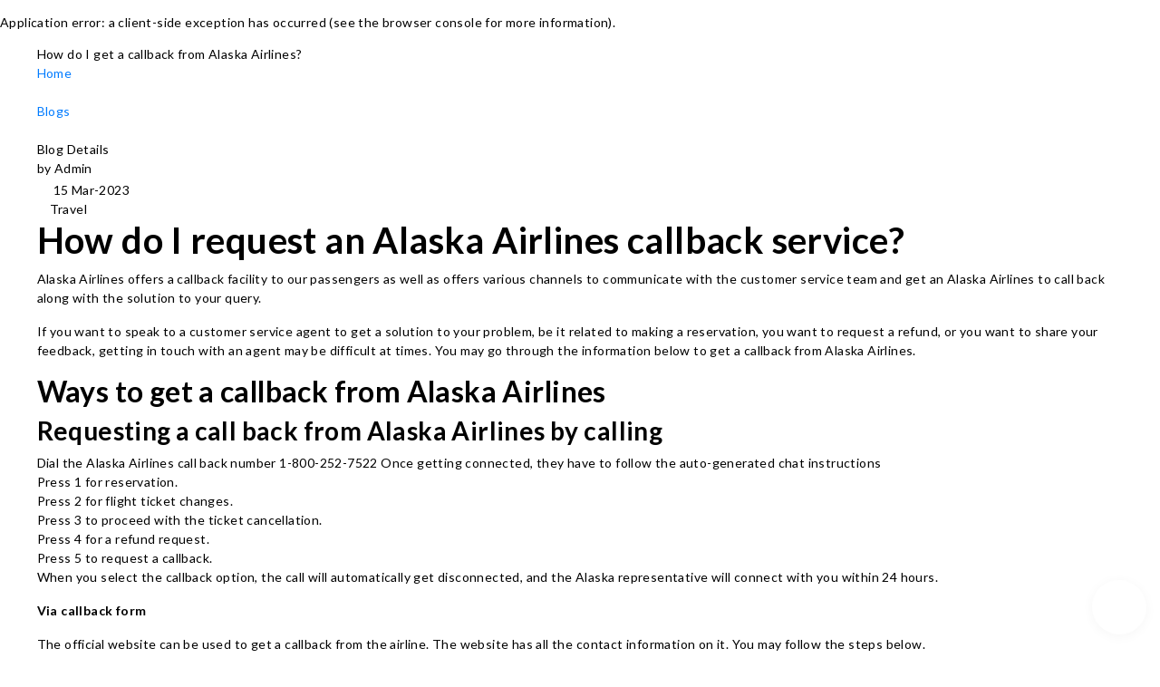

--- FILE ---
content_type: text/css; charset=UTF-8
request_url: https://www.travoflies.com/_next/static/css/04b8a6da2bbe0b56.css
body_size: 5590
content:
@font-face{font-family:swiper-icons;src:url("data:application/font-woff;charset=utf-8;base64, [base64]//wADZ2x5ZgAAAywAAADMAAAD2MHtryVoZWFkAAABbAAAADAAAAA2E2+eoWhoZWEAAAGcAAAAHwAAACQC9gDzaG10eAAAAigAAAAZAAAArgJkABFsb2NhAAAC0AAAAFoAAABaFQAUGG1heHAAAAG8AAAAHwAAACAAcABAbmFtZQAAA/gAAAE5AAACXvFdBwlwb3N0AAAFNAAAAGIAAACE5s74hXjaY2BkYGAAYpf5Hu/j+W2+MnAzMYDAzaX6QjD6/4//Bxj5GA8AuRwMYGkAPywL13jaY2BkYGA88P8Agx4j+/8fQDYfA1AEBWgDAIB2BOoAeNpjYGRgYNBh4GdgYgABEMnIABJzYNADCQAACWgAsQB42mNgYfzCOIGBlYGB0YcxjYGBwR1Kf2WQZGhhYGBiYGVmgAFGBiQQkOaawtDAoMBQxXjg/wEGPcYDDA4wNUA2CCgwsAAAO4EL6gAAeNpj2M0gyAACqxgGNWBkZ2D4/wMA+xkDdgAAAHjaY2BgYGaAYBkGRgYQiAHyGMF8FgYHIM3DwMHABGQrMOgyWDLEM1T9/w8UBfEMgLzE////P/5//f/V/xv+r4eaAAeMbAxwIUYmIMHEgKYAYjUcsDAwsLKxc3BycfPw8jEQA/[base64]/uznmfPFBNODM2K7MTQ45YEAZqGP81AmGGcF3iPqOop0r1SPTaTbVkfUe4HXj97wYE+yNwWYxwWu4v1ugWHgo3S1XdZEVqWM7ET0cfnLGxWfkgR42o2PvWrDMBSFj/IHLaF0zKjRgdiVMwScNRAoWUoH78Y2icB/yIY09An6AH2Bdu/UB+yxopYshQiEvnvu0dURgDt8QeC8PDw7Fpji3fEA4z/PEJ6YOB5hKh4dj3EvXhxPqH/SKUY3rJ7srZ4FZnh1PMAtPhwP6fl2PMJMPDgeQ4rY8YT6Gzao0eAEA409DuggmTnFnOcSCiEiLMgxCiTI6Cq5DZUd3Qmp10vO0LaLTd2cjN4fOumlc7lUYbSQcZFkutRG7g6JKZKy0RmdLY680CDnEJ+UMkpFFe1RN7nxdVpXrC4aTtnaurOnYercZg2YVmLN/d/gczfEimrE/fs/bOuq29Zmn8tloORaXgZgGa78yO9/cnXm2BpaGvq25Dv9S4E9+5SIc9PqupJKhYFSSl47+Qcr1mYNAAAAeNptw0cKwkAAAMDZJA8Q7OUJvkLsPfZ6zFVERPy8qHh2YER+3i/BP83vIBLLySsoKimrqKqpa2hp6+jq6RsYGhmbmJqZSy0sraxtbO3sHRydnEMU4uR6yx7JJXveP7WrDycAAAAAAAH//wACeNpjYGRgYOABYhkgZgJCZgZNBkYGLQZtIJsFLMYAAAw3ALgAeNolizEKgDAQBCchRbC2sFER0YD6qVQiBCv/H9ezGI6Z5XBAw8CBK/m5iQQVauVbXLnOrMZv2oLdKFa8Pjuru2hJzGabmOSLzNMzvutpB3N42mNgZGBg4GKQYzBhYMxJLMlj4GBgAYow/P/PAJJhLM6sSoWKfWCAAwDAjgbRAAB42mNgYGBkAIIbCZo5IPrmUn0hGA0AO8EFTQAA");font-weight:400;font-style:normal}:root{--swiper-theme-color:#007aff}:host{position:relative;display:block;margin-left:auto;margin-right:auto;z-index:1}.swiper{margin-left:auto;margin-right:auto;position:relative;overflow:hidden;list-style:none;padding:0;z-index:1;display:block}.swiper-vertical>.swiper-wrapper{flex-direction:column}.swiper-wrapper{position:relative;width:100%;height:100%;z-index:1;display:flex;transition-property:transform;transition-timing-function:var(--swiper-wrapper-transition-timing-function,ease);transition-timing-function:var(--swiper-wrapper-transition-timing-function,initial);box-sizing:content-box}.swiper-android .swiper-slide,.swiper-ios .swiper-slide,.swiper-wrapper{transform:translateZ(0)}.swiper-horizontal{touch-action:pan-y}.swiper-vertical{touch-action:pan-x}.swiper-slide{flex-shrink:0;width:100%;height:100%;position:relative;transition-property:transform;display:block}.swiper-slide-invisible-blank{visibility:hidden}.swiper-autoheight,.swiper-autoheight .swiper-slide{height:auto}.swiper-autoheight .swiper-wrapper{align-items:flex-start;transition-property:transform,height}.swiper-backface-hidden .swiper-slide{transform:translateZ(0);backface-visibility:hidden}.swiper-3d.swiper-css-mode .swiper-wrapper{perspective:1200px}.swiper-3d .swiper-wrapper{transform-style:preserve-3d}.swiper-3d{perspective:1200px}.swiper-3d .swiper-cube-shadow,.swiper-3d .swiper-slide{transform-style:preserve-3d}.swiper-css-mode>.swiper-wrapper{overflow:auto;scrollbar-width:none;-ms-overflow-style:none}.swiper-css-mode>.swiper-wrapper::-webkit-scrollbar{display:none}.swiper-css-mode>.swiper-wrapper>.swiper-slide{scroll-snap-align:start start}.swiper-css-mode.swiper-horizontal>.swiper-wrapper{-ms-scroll-snap-type:x mandatory;scroll-snap-type:x mandatory}.swiper-css-mode.swiper-vertical>.swiper-wrapper{-ms-scroll-snap-type:y mandatory;scroll-snap-type:y mandatory}.swiper-css-mode.swiper-free-mode>.swiper-wrapper{-ms-scroll-snap-type:none;scroll-snap-type:none}.swiper-css-mode.swiper-free-mode>.swiper-wrapper>.swiper-slide{scroll-snap-align:none}.swiper-css-mode.swiper-centered>.swiper-wrapper:before{content:"";flex-shrink:0;order:9999}.swiper-css-mode.swiper-centered>.swiper-wrapper>.swiper-slide{scroll-snap-align:center center;scroll-snap-stop:always}.swiper-css-mode.swiper-centered.swiper-horizontal>.swiper-wrapper>.swiper-slide:first-child{margin-inline-start:var(--swiper-centered-offset-before)}.swiper-css-mode.swiper-centered.swiper-horizontal>.swiper-wrapper:before{height:100%;min-height:1px;width:var(--swiper-centered-offset-after)}.swiper-css-mode.swiper-centered.swiper-vertical>.swiper-wrapper>.swiper-slide:first-child{margin-block-start:var(--swiper-centered-offset-before)}.swiper-css-mode.swiper-centered.swiper-vertical>.swiper-wrapper:before{width:100%;min-width:1px;height:var(--swiper-centered-offset-after)}.swiper-3d .swiper-slide-shadow,.swiper-3d .swiper-slide-shadow-bottom,.swiper-3d .swiper-slide-shadow-left,.swiper-3d .swiper-slide-shadow-right,.swiper-3d .swiper-slide-shadow-top{position:absolute;left:0;top:0;width:100%;height:100%;pointer-events:none;z-index:10}.swiper-3d .swiper-slide-shadow{background:rgba(0,0,0,.15)}.swiper-3d .swiper-slide-shadow-left{background-image:linear-gradient(270deg,rgba(0,0,0,.5),transparent)}.swiper-3d .swiper-slide-shadow-right{background-image:linear-gradient(90deg,rgba(0,0,0,.5),transparent)}.swiper-3d .swiper-slide-shadow-top{background-image:linear-gradient(0deg,rgba(0,0,0,.5),transparent)}.swiper-3d .swiper-slide-shadow-bottom{background-image:linear-gradient(180deg,rgba(0,0,0,.5),transparent)}.swiper-lazy-preloader{width:42px;height:42px;position:absolute;left:50%;top:50%;margin-left:-21px;margin-top:-21px;z-index:10;transform-origin:50%;box-sizing:border-box;border-radius:50%;border:4px solid var(--swiper-preloader-color,var(--swiper-theme-color));border-top:4px solid transparent}.swiper-watch-progress .swiper-slide-visible .swiper-lazy-preloader,.swiper:not(.swiper-watch-progress) .swiper-lazy-preloader{animation:swiper-preloader-spin 1s linear infinite}.swiper-lazy-preloader-white{--swiper-preloader-color:#fff}.swiper-lazy-preloader-black{--swiper-preloader-color:#000}@keyframes swiper-preloader-spin{0%{transform:rotate(0deg)}to{transform:rotate(1turn)}}.swiper-pagination{position:absolute;text-align:center;transition:opacity .3s;transform:translateZ(0);z-index:10}.swiper-pagination.swiper-pagination-hidden{opacity:0}.swiper-pagination-disabled>.swiper-pagination,.swiper-pagination.swiper-pagination-disabled{display:none!important}.swiper-horizontal>.swiper-pagination-bullets,.swiper-pagination-bullets.swiper-pagination-horizontal,.swiper-pagination-custom,.swiper-pagination-fraction{bottom:var(--swiper-pagination-bottom,8px);top:var(--swiper-pagination-top,auto);left:0;width:100%}.swiper-pagination-bullets-dynamic{overflow:hidden;font-size:0}.swiper-pagination-bullets-dynamic .swiper-pagination-bullet{transform:scale(.33);position:relative}.swiper-pagination-bullets-dynamic .swiper-pagination-bullet-active,.swiper-pagination-bullets-dynamic .swiper-pagination-bullet-active-main{transform:scale(1)}.swiper-pagination-bullets-dynamic .swiper-pagination-bullet-active-prev{transform:scale(.66)}.swiper-pagination-bullets-dynamic .swiper-pagination-bullet-active-prev-prev{transform:scale(.33)}.swiper-pagination-bullets-dynamic .swiper-pagination-bullet-active-next{transform:scale(.66)}.swiper-pagination-bullets-dynamic .swiper-pagination-bullet-active-next-next{transform:scale(.33)}.swiper-pagination-bullet{width:var(--swiper-pagination-bullet-width,var(--swiper-pagination-bullet-size,8px));height:var(--swiper-pagination-bullet-height,var(--swiper-pagination-bullet-size,8px));display:inline-block;border-radius:var(--swiper-pagination-bullet-border-radius,50%);background:var(--swiper-pagination-bullet-inactive-color,#000);opacity:var(--swiper-pagination-bullet-inactive-opacity,.2)}button.swiper-pagination-bullet{border:none;margin:0;padding:0;box-shadow:none;-webkit-appearance:none;-moz-appearance:none;appearance:none}.swiper-pagination-clickable .swiper-pagination-bullet{cursor:pointer}.swiper-pagination-bullet:only-child{display:none!important}.swiper-pagination-bullet-active{opacity:var(--swiper-pagination-bullet-opacity,1);background:var(--swiper-pagination-color,var(--swiper-theme-color))}.swiper-pagination-vertical.swiper-pagination-bullets,.swiper-vertical>.swiper-pagination-bullets{right:var(--swiper-pagination-right,8px);left:var(--swiper-pagination-left,auto);top:50%;transform:translate3d(0,-50%,0)}.swiper-pagination-vertical.swiper-pagination-bullets .swiper-pagination-bullet,.swiper-vertical>.swiper-pagination-bullets .swiper-pagination-bullet{margin:var(--swiper-pagination-bullet-vertical-gap,6px) 0;display:block}.swiper-pagination-vertical.swiper-pagination-bullets.swiper-pagination-bullets-dynamic,.swiper-vertical>.swiper-pagination-bullets.swiper-pagination-bullets-dynamic{top:50%;transform:translateY(-50%);width:8px}.swiper-pagination-vertical.swiper-pagination-bullets.swiper-pagination-bullets-dynamic .swiper-pagination-bullet,.swiper-vertical>.swiper-pagination-bullets.swiper-pagination-bullets-dynamic .swiper-pagination-bullet{display:inline-block;transition:transform .2s,top .2s}.swiper-horizontal>.swiper-pagination-bullets .swiper-pagination-bullet,.swiper-pagination-horizontal.swiper-pagination-bullets .swiper-pagination-bullet{margin:0 var(--swiper-pagination-bullet-horizontal-gap,4px)}.swiper-horizontal>.swiper-pagination-bullets.swiper-pagination-bullets-dynamic,.swiper-pagination-horizontal.swiper-pagination-bullets.swiper-pagination-bullets-dynamic{left:50%;transform:translateX(-50%);white-space:nowrap}.swiper-horizontal>.swiper-pagination-bullets.swiper-pagination-bullets-dynamic .swiper-pagination-bullet,.swiper-pagination-horizontal.swiper-pagination-bullets.swiper-pagination-bullets-dynamic .swiper-pagination-bullet{transition:transform .2s,left .2s}.swiper-horizontal.swiper-rtl>.swiper-pagination-bullets-dynamic .swiper-pagination-bullet{transition:transform .2s,right .2s}.swiper-pagination-fraction{color:var(--swiper-pagination-fraction-color,inherit)}.swiper-pagination-progressbar{background:var(--swiper-pagination-progressbar-bg-color,rgba(0,0,0,.25));position:absolute}.swiper-pagination-progressbar .swiper-pagination-progressbar-fill{background:var(--swiper-pagination-color,var(--swiper-theme-color));position:absolute;left:0;top:0;width:100%;height:100%;transform:scale(0);transform-origin:left top}.swiper-rtl .swiper-pagination-progressbar .swiper-pagination-progressbar-fill{transform-origin:right top}.swiper-horizontal>.swiper-pagination-progressbar,.swiper-pagination-progressbar.swiper-pagination-horizontal,.swiper-pagination-progressbar.swiper-pagination-vertical.swiper-pagination-progressbar-opposite,.swiper-vertical>.swiper-pagination-progressbar.swiper-pagination-progressbar-opposite{width:100%;height:var(--swiper-pagination-progressbar-size,4px);left:0;top:0}.swiper-horizontal>.swiper-pagination-progressbar.swiper-pagination-progressbar-opposite,.swiper-pagination-progressbar.swiper-pagination-horizontal.swiper-pagination-progressbar-opposite,.swiper-pagination-progressbar.swiper-pagination-vertical,.swiper-vertical>.swiper-pagination-progressbar{width:var(--swiper-pagination-progressbar-size,4px);height:100%;left:0;top:0}.swiper-pagination-lock{display:none}:root{--swiper-navigation-size:44px}.swiper-button-next,.swiper-button-prev{position:absolute;top:var(--swiper-navigation-top-offset,50%);width:calc(var(--swiper-navigation-size) / 44 * 27);height:var(--swiper-navigation-size);margin-top:calc(0px - (var(--swiper-navigation-size) / 2));z-index:10;cursor:pointer;display:flex;align-items:center;justify-content:center;color:var(--swiper-navigation-color,var(--swiper-theme-color))}.swiper-button-next.swiper-button-disabled,.swiper-button-prev.swiper-button-disabled{opacity:.35;cursor:auto;pointer-events:none}.swiper-button-next.swiper-button-hidden,.swiper-button-prev.swiper-button-hidden{opacity:0;cursor:auto;pointer-events:none}.swiper-navigation-disabled .swiper-button-next,.swiper-navigation-disabled .swiper-button-prev{display:none!important}.swiper-button-next svg,.swiper-button-prev svg{width:100%;height:100%;-o-object-fit:contain;object-fit:contain;transform-origin:center}.swiper-rtl .swiper-button-next svg,.swiper-rtl .swiper-button-prev svg{transform:rotate(180deg)}.swiper-button-prev,.swiper-rtl .swiper-button-next{left:var(--swiper-navigation-sides-offset,10px);right:auto}.swiper-button-lock{display:none}.swiper-button-next:after,.swiper-button-prev:after{font-family:swiper-icons;font-size:var(--swiper-navigation-size);text-transform:none!important;letter-spacing:0;font-variant:normal;line-height:1}.swiper-button-prev:after,.swiper-rtl .swiper-button-next:after{content:"prev"}.swiper-button-next,.swiper-rtl .swiper-button-prev{right:var(--swiper-navigation-sides-offset,10px);left:auto}.swiper-button-next:after,.swiper-rtl .swiper-button-prev:after{content:"next"}.blogbx_ViewMoreBlog__K_DWR{height:100%;color:#3a3a3a;border-radius:10px;border:1px solid #e7e6e6;background:#fff;padding:18px 18px 0;transition:none;-webkit-transition:none;-ms-transition:none;-moz-transition:none;-o-transition:none;position:relative;overflow:hidden;z-index:0}.blogbx_ViewMoreBlog__K_DWR:before{content:"";height:100%;width:100%;position:absolute;background-image:url(/images/bghover-blog.png);background-repeat:no-repeat;background-size:cover;background-position:top;left:0;top:0;z-index:0;opacity:0;transform:scale(1.2)}.blogbx_ViewMoreBlog__K_DWR:hover:before{opacity:1;transition:all .3s;-webkit-transition:all .3s;-ms-transition:all .3s;-moz-transition:all .3s;-o-transition:all .3s;transform:scale(1)}.blogbx_ViewMoreBlog__K_DWR:hover{color:#fff}.blogbx_ViewMoreBlog__K_DWR.blogbx_borderTp__Fx__a{border-top:1px solid #18978f;min-height:485px;box-shadow:0 1px 2px 0 rgba(0,0,0,.08)}.blogbx_ViewMoreBlog__K_DWR.blogbx_borderNone__xHea9{min-height:300px}.blogbx_ReadMore__BpDI7,.blogbx_abReadMore__1RpVE,.blogbx_hrReadMore__pS8HF,.blogbx_postDateMore__1FyUU{z-index:2;position:relative}.blogbx_ViewMoreBlog__K_DWR:hover .blogbx_bxSubs__7vtFD,.blogbx_ViewMoreBlog__K_DWR:hover .blogbx_postDateMore__1FyUU{color:#fff}.blogbx_ViewMoreBlog__K_DWR:hover .blogbx_hrReadMore__pS8HF{border-top-color:hsla(0,0%,100%,.32)}.blogbx_bxTitle__V_yMT{font-size:20px;font-style:normal;font-weight:600;line-height:1.3;margin-bottom:0}.blogbx_bxSubs__7vtFD{color:#606060;font-size:13px;font-style:normal;font-weight:400;line-height:22px;margin-top:20px;margin-bottom:18px;text-align:justify;max-height:66px;overflow:hidden;position:relative}.blogbx_bxSubs__7vtFD:after{content:"";position:absolute;color:#606060;right:0;width:100%;text-align:right;bottom:0;height:18px;background:linear-gradient(90deg,hsla(0,0%,100%,0),#fff)}.blogbx_ViewMoreBlog__K_DWR:hover .blogbx_bxSubs__7vtFD:after{display:none}.blogbx_ReadMore__BpDI7{font-size:14px;font-style:normal;font-weight:500;line-height:17px}.blogbx_hrReadMore__pS8HF{width:100%;border-top:1px dashed #e7e6e6;margin-top:20px;margin-bottom:0}.blogbx_postDateMore__1FyUU{color:#606060;font-size:12px;font-style:normal;font-weight:500;line-height:normal;margin-top:18px;margin-bottom:18px}.blogbx_postDateImg__lbnkr,.blogbx_postTagImg__Tf_Gy{margin-right:5px;position:relative;top:-1px;display:inline-block;vertical-align:middle}.blogbx_postDateImg__lbnkr{width:18px}.blogbx_postTagImg__Tf_Gy{width:14px}.blogbx_AllBlogRow__m7pdr{margin:0 -7.5px -33px}.blogbx_AllBlogRow__m7pdr .blogbx_RoundBlogCol__ruJ7B{padding:0 7.5px 33px}.blogbx_imgCoverbg__GpmrW{overflow:hidden;margin-bottom:18px;border-radius:10px;padding-top:50%;position:relative}.blogbx_imgCoverbg__GpmrW img{transition:all .4s;-webkit-transition:all .4s;-ms-transition:all .4s;-moz-transition:all .4s;-o-transition:all .4s}.blogbx_ViewMoreBlog__K_DWR:hover .blogbx_imgCoverbg__GpmrW img{transform:scale(1.2);-webkit-transform:scale(1.2);-ms-transform:scale(1.2);-moz-transform:scale(1.2);-o-transform:scale(1.2)}.blogbx_ViewMoreBlog__K_DWR.blogbx_borderTp__Fx__a:before{display:none}.blogbx_ViewMoreBlog__K_DWR.blogbx_borderTp__Fx__a:hover,.blogbx_ViewMoreBlog__K_DWR.blogbx_borderTp__Fx__a:hover .blogbx_bxSubs__7vtFD,.blogbx_ViewMoreBlog__K_DWR.blogbx_borderTp__Fx__a:hover .blogbx_postDateMore__1FyUU{color:#363535}.blogbx_ViewMoreBlog__K_DWR.blogbx_borderTp__Fx__a:hover .blogbx_bxTitle__V_yMT{color:#18978f}.blogbx_ViewMoreBlog__K_DWR.blogbx_borderTp__Fx__a .blogbx_hrReadMore__pS8HF{border-color:#e7e6e6}.blogbx_ViewMoreBlog__K_DWR.blogbx_borderTp__Fx__a:hover .blogbx_bxSubs__7vtFD:after,.blogbx_ViewMoreBlog__K_DWR.blogbx_borderTp__Fx__a:hover .blogbx_hrReadMore__pS8HF{display:block}.blogbx_mbspace__oDPHW{margin-bottom:40px;min-height:270px}@media only screen and (min-width:992px){.blogbx_ViewMoreBlog__K_DWR.blogbx_borderTp__Fx__a{margin-bottom:3px}}@media only screen and (max-width:1299px){.blogbx_AllBlogRow__m7pdr{margin:0 -7.5px -30px}.blogbx_AllBlogRow__m7pdr .blogbx_RoundBlogCol__ruJ7B{padding:0 7.5px 30px}}@media only screen and (max-width:1199px){.blogbx_bxTitle__V_yMT{font-size:18px;line-height:1.4}.blogbx_ViewMoreBlog__K_DWR.blogbx_borderTp__Fx__a{min-height:455px}.blogbx_ViewMoreBlog__K_DWR.blogbx_borderNone__xHea9{min-height:310px}}@media only screen and (max-width:991px){.blogbx_ViewMoreBlog__K_DWR{padding:15px 15px 0}.blogbx_bxSubs__7vtFD{margin-top:18px;margin-bottom:16px}.blogbx_ViewMoreBlog__K_DWR.blogbx_borderTp__Fx__a{min-height:465px}.blogbx_ViewMoreBlog__K_DWR.blogbx_borderNone__xHea9{min-height:300px}}@media only screen and (max-width:767px){.blogbx_AllBlogRow__m7pdr{margin:0 -5px -20px}.blogbx_AllBlogRow__m7pdr .blogbx_RoundBlogCol__ruJ7B{padding:0 5px 20px}.blogbx_bxTitle__V_yMT{font-size:17px}.blogbx_ViewMoreBlog__K_DWR{padding:14px 14px 0}.blogbx_bxSubs__7vtFD{margin-top:16px;margin-bottom:14px}.blogbx_ViewMoreBlog__K_DWR.blogbx_borderTp__Fx__a{min-height:400px}.blogbx_ViewMoreBlog__K_DWR.blogbx_borderNone__xHea9{min-height:280px}}@media only screen and (max-width:575px){.blogbx_AllBlogRow__m7pdr{margin:0 -7.5px -30px}.blogbx_AllBlogRow__m7pdr .blogbx_RoundBlogCol__ruJ7B{padding:0 7.5px 30px}.blogbx_bxTitle__V_yMT{font-size:16px}.blogbx_ViewMoreBlog__K_DWR{padding:12px 12px 0}.blogbx_ReadMore__BpDI7{font-size:13px}.blogbx_ViewMoreBlog__K_DWR.blogbx_borderTp__Fx__a{min-height:420px}.blogbx_bxSubs__7vtFD{font-size:12px}}@media only screen and (max-width:425px){.blogbx_bxSubs__7vtFD{margin-top:14px;margin-bottom:12px}.blogbx_bxTitle__V_yMT{font-size:16px}}h4.heading_sectionbxTitle__NCLrV{color:#000;font-size:32px;font-style:normal;font-weight:600;line-height:normal;margin-bottom:0;text-align:left;display:inline-block;position:relative}.heading_sectionbxImg__Ayp9t{position:absolute;margin-left:42px;top:100%;margin-top:6px;max-width:none;display:inline-block;height:7px}.heading_sectionbxImg__Ayp9t span{position:static!important}.heading_sectionbxImg__Ayp9t.heading_subLineCenter__XDq5j{margin-left:0;left:50%;transform:translateX(-50%)}.heading_subtitleHead__G_Lxu{font-weight:500;font-size:16px;margin:16px auto;max-width:600px;line-height:1.4}@media only screen and (max-width:1199px){h4.heading_sectionbxTitle__NCLrV{font-size:28px}.heading_sectionbxImg__Ayp9t{width:150px;margin-left:30px}}@media only screen and (max-width:991px){h4.heading_sectionbxTitle__NCLrV{font-size:24px}.heading_sectionbxImg__Ayp9t{width:130px;margin-left:25px}.heading_subtitleHead__G_Lxu{font-size:15px}}@media only screen and (max-width:767px){h4.heading_sectionbxTitle__NCLrV{font-size:22px}.heading_sectionbxImg__Ayp9t{width:100px;margin-left:20px}.heading_subtitleHead__G_Lxu{font-size:14px;max-width:400px}}@media only screen and (max-width:575px){.heading_subtitleHead__G_Lxu{font-size:13px}}.common_spaceTopbottom__RIaTk{padding-top:80px;padding-bottom:80px}.common_bgYellow__JmE5m{background-color:#f9f4f0;background-image:url(/images/bg-yellowwave.webp);background-repeat:no-repeat;background-position:left top 9px}.common_bgWhite__YYWt_{background-color:#fff}.common_bgWhiteChoose__jvq5Q{background-color:#fff;background-image:url(/images/whychoose-leftwv.webp),url(/images/whychoose-rightwv.webp);background-repeat:no-repeat;background-position:left top 62px,bottom 62px right;position:relative}.common_bgWhiteChoose__jvq5Q:after{content:"";position:absolute;left:0;top:0;width:100%;height:100%;background-color:hsla(0,0%,100%,.45)}.common_bgWhiteChoose__jvq5Q .common_ContainerChoose__iVLpi{position:relative;z-index:1}@media only screen and (max-width:1056px){.common_ContainerChoose__iVLpi{max-width:1026px}}@media only screen and (max-width:991px){.common_spaceTopbottom__RIaTk{padding-top:70px;padding-bottom:70px}.common_bgWhiteChoose__jvq5Q{background-size:200px,450px;background-position:left top 30px,bottom 30px right}}@media only screen and (max-width:767px){.common_spaceTopbottom__RIaTk{padding-top:60px;padding-bottom:60px}.common_bgWhiteChoose__jvq5Q{background-size:150px,350px;background-position:left top 0,bottom 0 right}}@media only screen and (max-width:575px){.common_spaceTopbottom__RIaTk{padding-top:50px;padding-bottom:50px}}

--- FILE ---
content_type: text/css; charset=UTF-8
request_url: https://www.travoflies.com/_next/static/css/13edbf546324519a.css
body_size: 1263
content:
.bread_breadcrumbSite__cKAbi{background-image:url(/images/beach-background.webp);background-color:#000;background-position:bottom;background-repeat:no-repeat;background-size:cover;min-height:437px;text-align:center;padding:30px 0;font-style:normal;line-height:normal;position:relative}.bread_breadcrumbSite__cKAbi .bread_CvContainer____ZBe{position:relative;z-index:1}.bread_breadcrumbSite__cKAbi.bread_airplane__rrFAD{background-image:url(/images/flight-window.png);background-color:#000;background-position:top;background-repeat:no-repeat;background-size:cover}.bread_breadcrumbSite__cKAbi,.bread_breadcrumbSite__cKAbi a{color:#fff}.bread_breadcrumbSite__cKAbi a:hover{color:#feb139}.bread_breadcrumbSite__cKAbi .bread_heading__79K85,.bread_breadcrumbSite__cKAbi h1{font-size:40px;font-weight:700;margin-bottom:14px;display:block}.bread_breadcrumbSite__cKAbi ul{font-size:20px;font-weight:400}.bread_breadcrumbSite__cKAbi ul li{display:inline-block;vertical-align:middle}.bread_breadcrumbSite__cKAbi .bread_mxSpace__CvhL7{margin:0 14px}@media only screen and (max-width:1199px){.bread_breadcrumbSite__cKAbi .bread_heading__79K85,.bread_breadcrumbSite__cKAbi h1{font-size:36px}.bread_breadcrumbSite__cKAbi ul{font-size:18px}.bread_breadcrumbSite__cKAbi{min-height:400px}}@media only screen and (max-width:991px){.bread_breadcrumbSite__cKAbi .bread_heading__79K85,.bread_breadcrumbSite__cKAbi h1{font-size:32px}.bread_breadcrumbSite__cKAbi ul{font-size:16px}.bread_breadcrumbSite__cKAbi{min-height:350px}.bread_breadcrumbSite__cKAbi .bread_mxSpace__CvhL7{position:relative;top:2px}}@media only screen and (max-width:767px){.bread_breadcrumbSite__cKAbi .bread_heading__79K85,.bread_breadcrumbSite__cKAbi h1{font-size:28px}.bread_breadcrumbSite__cKAbi ul{font-size:14px}.bread_breadcrumbSite__cKAbi .bread_mxSpace__CvhL7{margin:0 12px;top:3px}}@media only screen and (max-width:575px){.bread_breadcrumbSite__cKAbi .bread_heading__79K85,.bread_breadcrumbSite__cKAbi h1{font-size:24px}.bread_breadcrumbSite__cKAbi .bread_mxSpace__CvhL7{margin:0 10px}}@media only screen and (max-width:425px){.bread_breadcrumbSite__cKAbi .bread_heading__79K85,.bread_breadcrumbSite__cKAbi h1{font-size:22px}}.common_ButtonGreen__y9uRL{color:#fff;font-size:16px;font-style:normal;font-weight:500;padding:10px 17px;border-radius:10px;background:#11827b;min-width:150px}.common_ButtonGreen__y9uRL:active,.common_ButtonGreen__y9uRL:focus,.common_ButtonGreen__y9uRL:hover{background:#0c5853;box-shadow:none;color:#fff}@media only screen and (max-width:575px){.common_ButtonGreen__y9uRL{font-size:15px;min-width:130px}}.common_PageError__FwGvI{background-image:url(/images/train-error.jpg);background-color:#000;background-position:50%;background-repeat:no-repeat;background-size:cover;min-height:437px;text-align:center;padding:30px 0;font-style:normal;line-height:normal;color:#fff}.common_fontweBold__cZIu2{font-weight:500;max-width:270px;margin-left:auto;margin-right:auto}.slugdt_postDateMore__7PtjP{color:#606060;font-size:14px;font-style:normal;font-weight:500;line-height:normal;margin-top:18px;margin-bottom:18px}.slugdt_postDateMore__7PtjP li{display:inline-block;border-right:1px solid #d9d9d9;padding-right:11px;margin-right:11px}.slugdt_postDateMore__7PtjP li:last-child{border-right:0;padding-right:0;margin-right:0}.slugdt_postDateImg__m0nND,.slugdt_postTagImg__BsDXX{margin-right:5px;position:relative;top:-1px;display:inline-block;vertical-align:middle}.slugdt_postDateImg__m0nND{width:18px}.slugdt_postTagImg__BsDXX{width:14px}.slugdt_loadPage__kc1P6{background-image:url(/images/train-error.jpg);background-color:#000;background-position:50%;background-repeat:no-repeat;background-size:cover;min-height:616px;text-align:center;padding:30px 0;font-style:normal;line-height:normal;color:#fff;display:flex;align-items:center;justify-content:center;flex-direction:column}.slugdt_loadPageSpin___Jssj{border-width:1px;height:3rem;width:3rem;color:#fff}.slugdt_contentBasic__pO6Vy{font-size:15px;color:#666;letter-spacing:.4px}.slugdt_contentBasic__pO6Vy ol,.slugdt_contentBasic__pO6Vy ul{padding-left:4px;margin-bottom:30px}.slugdt_contentBasic__pO6Vy p strong{color:#000}.slugdt_contentBasic__pO6Vy ol{list-style-type:decimal}.slugdt_contentBasic__pO6Vy ul{list-style-type:square}.slugdt_contentBasic__pO6Vy ol li,.slugdt_contentBasic__pO6Vy ul li{font-size:15px;margin-left:23px;margin-bottom:6px}.slugdt_contentBasic__pO6Vy,.slugdt_contentBasic__pO6Vy p{line-height:1.75}.slugdt_contentBasic__pO6Vy h1{font-size:160%;font-weight:700;margin-bottom:8px;margin-top:45px;color:#000}.slugdt_contentBasic__pO6Vy h2{font-size:150%;font-weight:700;margin-bottom:8px;margin-top:45px;color:#000}.slugdt_contentBasic__pO6Vy h3{font-size:140%;font-weight:700;margin-bottom:8px;margin-top:45px;color:#000}.slugdt_contentBasic__pO6Vy h4{font-size:130%;font-weight:700;margin-bottom:8px;margin-top:45px;color:#000}.slugdt_contentBasic__pO6Vy h5{font-size:120%;font-weight:700;margin-bottom:8px;margin-top:45px;color:#000}.slugdt_contentBasic__pO6Vy h6{font-size:110%;font-weight:700;margin-bottom:8px;margin-top:45px;color:#000}.slugdt_font-semibold__jIlog{font-weight:600!important}.slugdt_contentBasic__pO6Vy h1:first-child,.slugdt_contentBasic__pO6Vy h2:first-child,.slugdt_contentBasic__pO6Vy h3:first-child,.slugdt_contentBasic__pO6Vy h4:first-child,.slugdt_contentBasic__pO6Vy h5:first-child,.slugdt_contentBasic__pO6Vy h6:first-child{margin-top:0}.slugdt_contentBasic__pO6Vy h1:first-letter,.slugdt_contentBasic__pO6Vy h2:first-letter,.slugdt_contentBasic__pO6Vy h3:first-letter,.slugdt_contentBasic__pO6Vy h4:first-letter,.slugdt_contentBasic__pO6Vy h5:first-letter,.slugdt_contentBasic__pO6Vy h6:first-letter{text-transform:capitalize}

--- FILE ---
content_type: application/javascript; charset=UTF-8
request_url: https://www.travoflies.com/_next/static/vJ5Z-BlaXKvG8ifPkvB0D/_buildManifest.js
body_size: 959
content:
self.__BUILD_MANIFEST=function(s,c,a,t,e,l){return{__rewrites:{beforeFiles:[],afterFiles:[],fallback:[]},"/":[s,c,a,t,e,"static/css/6fc7408081b95d7d.css","static/chunks/pages/index-31e7b4984edcf0ae.js"],"/_error":["static/chunks/pages/_error-a4ba2246ff8fb532.js"],"/about-us":["static/css/3733d2074c282646.css","static/chunks/pages/about-us-35591c803bae0252.js"],"/article":[s,c,a,t,e,l,"static/chunks/pages/article-223ff8fd3570cdb1.js"],"/article/[slug]":[s,c,a,t,e,"static/css/36042c150ecd5a6f.css","static/chunks/pages/article/[slug]-0b45bf7dec217f0e.js"],"/articolo":[s,c,a,t,e,l,"static/chunks/pages/articolo-00c66f08900f49cd.js"],"/articolo/[slug]":[s,c,a,t,e,"static/css/aac6a498795bae38.css","static/chunks/pages/articolo/[slug]-bf08241bc7522ba1.js"],"/articulo":[s,c,a,t,e,l,"static/chunks/pages/articulo-f483cef4a43d7b3f.js"],"/articulo/[slug]":[s,c,a,t,e,"static/css/55a34ae14aa70d94.css","static/chunks/pages/articulo/[slug]-7f20d03f94a2d91a.js"],"/artigo":[s,c,a,t,e,l,"static/chunks/pages/artigo-c85545f1e6ff086f.js"],"/artigo/[slug]":[s,c,a,t,e,"static/css/8b7fb3888d8a97cc.css","static/chunks/pages/artigo/[slug]-6a0e290a2bf05b46.js"],"/artikel":[s,c,a,t,e,l,"static/chunks/pages/artikel-583e2349c40ccc0c.js"],"/artikel/[slug]":[s,c,a,t,e,"static/css/00445de58b954fe0.css","static/chunks/pages/artikel/[slug]-65b591316ac3d7b8.js"],"/bloggen":[s,c,a,t,e,l,"static/chunks/pages/bloggen-9e64d340f71b561f.js"],"/bloggen/[slug]":[s,c,a,t,e,"static/css/cdf85eb2c3f4d7b8.css","static/chunks/pages/bloggen/[slug]-c78cb34118555212.js"],"/blogs":[s,c,a,t,e,l,"static/chunks/pages/blogs-f7190a118bd39e4c.js"],"/blogs/[slug]":[s,c,a,t,e,"static/css/13edbf546324519a.css","static/chunks/pages/blogs/[slug]-3654f4100b275d48.js"],"/cheap-flight":["static/css/3cfa36d13c82c5a0.css","static/chunks/pages/cheap-flight-c9e7247821199cff.js"],"/cheap-flight/[slug]":[s,c,"static/css/5ef7efe10f96b9b2.css","static/chunks/pages/cheap-flight/[slug]-d39341e264ee4268.js"],"/contact":["static/css/03ca5e14a213cd41.css","static/chunks/pages/contact-cacdf534b88700a5.js"],"/nouvelles":[s,c,a,t,e,l,"static/chunks/pages/nouvelles-a48c359c0e7b9901.js"],"/nouvelles/[slug]":[s,c,a,t,e,"static/css/2ef2bafb4a5eb40f.css","static/chunks/pages/nouvelles/[slug]-b95c36cd63c6936c.js"],sortedPages:["/","/_app","/_error","/about-us","/article","/article/[slug]","/articolo","/articolo/[slug]","/articulo","/articulo/[slug]","/artigo","/artigo/[slug]","/artikel","/artikel/[slug]","/bloggen","/bloggen/[slug]","/blogs","/blogs/[slug]","/cheap-flight","/cheap-flight/[slug]","/contact","/nouvelles","/nouvelles/[slug]"]}}("static/chunks/75fc9c18-e61c2e0d9c9a0957.js","static/chunks/626-6011556ba088768d.js","static/chunks/585-f48f2a696ef1e305.js","static/css/04b8a6da2bbe0b56.css","static/chunks/674-9bc484cbb47a7594.js","static/css/37ff6ff5902fe4b1.css"),self.__BUILD_MANIFEST_CB&&self.__BUILD_MANIFEST_CB();

--- FILE ---
content_type: application/javascript; charset=UTF-8
request_url: https://www.travoflies.com/_next/static/chunks/pages/_app-4ec291251b2b5e25.js
body_size: 21471
content:
(self.webpackChunk_N_E=self.webpackChunk_N_E||[]).push([[888],{9361:function(e,t){"use strict";t.Z=function(e,t,n){t in e?Object.defineProperty(e,t,{value:n,enumerable:!0,configurable:!0,writable:!0}):e[t]=n;return e}},4184:function(e,t){var n;!function(){"use strict";var r={}.hasOwnProperty;function o(){for(var e=[],t=0;t<arguments.length;t++){var n=arguments[t];if(n){var a=typeof n;if("string"===a||"number"===a)e.push(n);else if(Array.isArray(n)){if(n.length){var i=o.apply(null,n);i&&e.push(i)}}else if("object"===a)if(n.toString===Object.prototype.toString)for(var s in n)r.call(n,s)&&n[s]&&e.push(s);else e.push(n.toString())}}return e.join(" ")}e.exports?(o.default=o,e.exports=o):void 0===(n=function(){return o}.apply(t,[]))||(e.exports=n)}()},1143:function(e){"use strict";e.exports=function(e,t,n,r,o,a,i,s){if(!e){var l;if(void 0===t)l=new Error("Minified exception occurred; use the non-minified dev environment for the full error message and additional helpful warnings.");else{var c=[n,r,o,a,i,s],u=0;(l=new Error(t.replace(/%s/g,(function(){return c[u++]})))).name="Invariant Violation"}throw l.framesToPop=1,l}}},1118:function(e,t,n){(window.__NEXT_P=window.__NEXT_P||[]).push(["/_app",function(){return n(733)}])},1210:function(e,t){"use strict";Object.defineProperty(t,"__esModule",{value:!0}),t.getDomainLocale=function(e,t,n,r){return!1};("function"===typeof t.default||"object"===typeof t.default&&null!==t.default)&&"undefined"===typeof t.default.__esModule&&(Object.defineProperty(t.default,"__esModule",{value:!0}),Object.assign(t.default,t),e.exports=t.default)},8045:function(e,t,n){"use strict";Object.defineProperty(t,"__esModule",{value:!0});var r=n(9361).Z,o=n(4941).Z,a=n(3929).Z;Object.defineProperty(t,"__esModule",{value:!0}),t.default=function(e){var t=e.src,n=e.sizes,s=e.unoptimized,l=void 0!==s&&s,v=e.priority,m=void 0!==v&&v,y=e.loading,_=e.lazyRoot,C=void 0===_?null:_,O=e.lazyBoundary,S=e.className,R=e.quality,P=e.width,L=e.height,A=e.style,T=e.objectFit,I=e.objectPosition,M=e.onLoadingComplete,F=e.placeholder,D=void 0===F?"empty":F,$=e.blurDataURL,B=c(e,["src","sizes","unoptimized","priority","loading","lazyRoot","lazyBoundary","className","quality","width","height","style","objectFit","objectPosition","onLoadingComplete","placeholder","blurDataURL"]),z=u.useContext(h.ImageConfigContext),U=u.useMemo((function(){var e=g||z||f.imageConfigDefault,t=a(e.deviceSizes).concat(a(e.imageSizes)).sort((function(e,t){return e-t})),n=e.deviceSizes.sort((function(e,t){return e-t}));return i({},e,{allSizes:t,deviceSizes:n})}),[z]),W=B,H=n?"responsive":"intrinsic";"layout"in W&&(W.layout&&(H=W.layout),delete W.layout);var Z=j;if("loader"in W){if(W.loader){var K=W.loader;Z=function(e){e.config;var t=c(e,["config"]);return K(t)}}delete W.loader}var q="";if(function(e){return"object"===typeof e&&(w(e)||function(e){return void 0!==e.src}(e))}(t)){var V=w(t)?t.default:t;if(!V.src)throw new Error("An object should only be passed to the image component src parameter if it comes from a static image import. It must include src. Received ".concat(JSON.stringify(V)));if($=$||V.blurDataURL,q=V.src,(!H||"fill"!==H)&&(L=L||V.height,P=P||V.width,!V.height||!V.width))throw new Error("An object should only be passed to the image component src parameter if it comes from a static image import. It must include height and width. Received ".concat(JSON.stringify(V)))}var Q=!m&&("lazy"===y||"undefined"===typeof y);((t="string"===typeof t?t:q).startsWith("data:")||t.startsWith("blob:"))&&(l=!0,Q=!1);x.has(t)&&(Q=!1);U.unoptimized&&(l=!0);var G,Y=o(u.useState(!1),2),X=Y[0],J=Y[1],ee=o(p.useIntersection({rootRef:C,rootMargin:O||"200px",disabled:!Q}),3),te=ee[0],ne=ee[1],re=ee[2],oe=!Q||ne,ae={boxSizing:"border-box",display:"block",overflow:"hidden",width:"initial",height:"initial",background:"none",opacity:1,border:0,margin:0,padding:0},ie={boxSizing:"border-box",display:"block",width:"initial",height:"initial",background:"none",opacity:1,border:0,margin:0,padding:0},se=!1,le={position:"absolute",top:0,left:0,bottom:0,right:0,boxSizing:"border-box",padding:0,border:"none",margin:"auto",display:"block",width:0,height:0,minWidth:"100%",maxWidth:"100%",minHeight:"100%",maxHeight:"100%",objectFit:T,objectPosition:I},ce=N(P),ue=N(L),de=N(R);0;var fe=Object.assign({},A,le),pe="blur"!==D||X?{}:{backgroundSize:T||"cover",backgroundPosition:I||"0% 0%",filter:"blur(20px)",backgroundImage:'url("'.concat($,'")')};if("fill"===H)ae.display="block",ae.position="absolute",ae.top=0,ae.left=0,ae.bottom=0,ae.right=0;else if("undefined"!==typeof ce&&"undefined"!==typeof ue){var he=ue/ce,ve=isNaN(he)?"100%":"".concat(100*he,"%");"responsive"===H?(ae.display="block",ae.position="relative",se=!0,ie.paddingTop=ve):"intrinsic"===H?(ae.display="inline-block",ae.position="relative",ae.maxWidth="100%",se=!0,ie.maxWidth="100%",G="data:image/svg+xml,%3csvg%20xmlns=%27http://www.w3.org/2000/svg%27%20version=%271.1%27%20width=%27".concat(ce,"%27%20height=%27").concat(ue,"%27/%3e")):"fixed"===H&&(ae.display="inline-block",ae.position="relative",ae.width=ce,ae.height=ue)}else 0;var me={src:b,srcSet:void 0,sizes:void 0};oe&&(me=E({config:U,src:t,unoptimized:l,layout:H,width:ce,quality:de,sizes:n,loader:Z}));var ge=t;0;var xe;0;var be=(r(xe={},"imagesrcset",me.srcSet),r(xe,"imagesizes",me.sizes),xe),ye=u.default.useLayoutEffect,we=u.useRef(M),Ee=u.useRef(t);u.useEffect((function(){we.current=M}),[M]),ye((function(){Ee.current!==t&&(re(),Ee.current=t)}),[re,t]);var Ne=i({isLazy:Q,imgAttributes:me,heightInt:ue,widthInt:ce,qualityInt:de,layout:H,className:S,imgStyle:fe,blurStyle:pe,loading:y,config:U,unoptimized:l,placeholder:D,loader:Z,srcString:ge,onLoadingCompleteRef:we,setBlurComplete:J,setIntersection:te,isVisible:oe,noscriptSizes:n},W);return u.default.createElement(u.default.Fragment,null,u.default.createElement("span",{style:ae},se?u.default.createElement("span",{style:ie},G?u.default.createElement("img",{style:{display:"block",maxWidth:"100%",width:"initial",height:"initial",background:"none",opacity:1,border:0,margin:0,padding:0},alt:"","aria-hidden":!0,src:G}):null):null,u.default.createElement(k,Object.assign({},Ne))),m?u.default.createElement(d.default,null,u.default.createElement("link",Object.assign({key:"__nimg-"+me.src+me.srcSet+me.sizes,rel:"preload",as:"image",href:me.srcSet?void 0:me.src},be))):null)};var i=n(6495).Z,s=n(2648).Z,l=n(1598).Z,c=n(7273).Z,u=l(n(7294)),d=s(n(5443)),f=n(9309),p=n(7190),h=n(9977),v=(n(3794),n(2392));function m(e){return"/"===e[0]?e.slice(1):e}var g={deviceSizes:[640,750,828,1080,1200,1920,2048,3840],imageSizes:[16,32,48,64,96,128,256,384],path:"/_next/image",loader:"default",dangerouslyAllowSVG:!1,unoptimized:!0},x=new Set,b=(new Map,"[data-uri]");var y=new Map([["default",function(e){var t=e.config,n=e.src,r=e.width,o=e.quality;return n.endsWith(".svg")&&!t.dangerouslyAllowSVG?n:"".concat(v.normalizePathTrailingSlash(t.path),"?url=").concat(encodeURIComponent(n),"&w=").concat(r,"&q=").concat(o||75)}],["imgix",function(e){var t=e.config,n=e.src,r=e.width,o=e.quality,a=new URL("".concat(t.path).concat(m(n))),i=a.searchParams;return i.set("auto",i.getAll("auto").join(",")||"format"),i.set("fit",i.get("fit")||"max"),i.set("w",i.get("w")||r.toString()),o&&i.set("q",o.toString()),a.href}],["cloudinary",function(e){var t=e.config,n=e.src,r=["f_auto","c_limit","w_"+e.width,"q_"+(e.quality||"auto")].join(",")+"/";return"".concat(t.path).concat(r).concat(m(n))}],["akamai",function(e){var t=e.config,n=e.src,r=e.width;return"".concat(t.path).concat(m(n),"?imwidth=").concat(r)}],["custom",function(e){var t=e.src;throw new Error('Image with src "'.concat(t,'" is missing "loader" prop.')+"\nRead more: https://nextjs.org/docs/messages/next-image-missing-loader")}]]);function w(e){return void 0!==e.default}function E(e){var t=e.config,n=e.src,r=e.unoptimized,o=e.layout,i=e.width,s=e.quality,l=e.sizes,c=e.loader;if(r)return{src:n,srcSet:void 0,sizes:void 0};var u=function(e,t,n,r){var o=e.deviceSizes,i=e.allSizes;if(r&&("fill"===n||"responsive"===n)){for(var s,l=/(^|\s)(1?\d?\d)vw/g,c=[];s=l.exec(r);s)c.push(parseInt(s[2]));if(c.length){var u,d=.01*(u=Math).min.apply(u,a(c));return{widths:i.filter((function(e){return e>=o[0]*d})),kind:"w"}}return{widths:i,kind:"w"}}return"number"!==typeof t||"fill"===n||"responsive"===n?{widths:o,kind:"w"}:{widths:a(new Set([t,2*t].map((function(e){return i.find((function(t){return t>=e}))||i[i.length-1]})))),kind:"x"}}(t,i,o,l),d=u.widths,f=u.kind,p=d.length-1;return{sizes:l||"w"!==f?l:"100vw",srcSet:d.map((function(e,r){return"".concat(c({config:t,src:n,quality:s,width:e})," ").concat("w"===f?e:r+1).concat(f)})).join(", "),src:c({config:t,src:n,quality:s,width:d[p]})}}function N(e){return"number"===typeof e?e:"string"===typeof e?parseInt(e,10):void 0}function j(e){var t,n=(null==(t=e.config)?void 0:t.loader)||"default",r=y.get(n);if(r)return r(e);throw new Error('Unknown "loader" found in "next.config.js". Expected: '.concat(f.VALID_LOADERS.join(", "),". Received: ").concat(n))}function _(e,t,n,r,o,a){e&&e.src!==b&&e["data-loaded-src"]!==t&&(e["data-loaded-src"]=t,("decode"in e?e.decode():Promise.resolve()).catch((function(){})).then((function(){if(e.parentNode&&(x.add(t),"blur"===r&&a(!0),null==o?void 0:o.current)){var n=e.naturalWidth,i=e.naturalHeight;o.current({naturalWidth:n,naturalHeight:i})}})))}var k=function(e){var t=e.imgAttributes,n=(e.heightInt,e.widthInt),r=e.qualityInt,o=e.layout,a=e.className,s=e.imgStyle,l=e.blurStyle,d=e.isLazy,f=e.placeholder,p=e.loading,h=e.srcString,v=e.config,m=e.unoptimized,g=e.loader,x=e.onLoadingCompleteRef,b=e.setBlurComplete,y=e.setIntersection,w=e.onLoad,N=e.onError,j=(e.isVisible,e.noscriptSizes),k=c(e,["imgAttributes","heightInt","widthInt","qualityInt","layout","className","imgStyle","blurStyle","isLazy","placeholder","loading","srcString","config","unoptimized","loader","onLoadingCompleteRef","setBlurComplete","setIntersection","onLoad","onError","isVisible","noscriptSizes"]);return p=d?"lazy":p,u.default.createElement(u.default.Fragment,null,u.default.createElement("img",Object.assign({},k,t,{decoding:"async","data-nimg":o,className:a,style:i({},s,l),ref:u.useCallback((function(e){y(e),(null==e?void 0:e.complete)&&_(e,h,0,f,x,b)}),[y,h,o,f,x,b]),onLoad:function(e){_(e.currentTarget,h,0,f,x,b),w&&w(e)},onError:function(e){"blur"===f&&b(!0),N&&N(e)}})),(d||"blur"===f)&&u.default.createElement("noscript",null,u.default.createElement("img",Object.assign({},k,E({config:v,src:h,unoptimized:m,layout:o,width:n,quality:r,sizes:j,loader:g}),{decoding:"async","data-nimg":o,style:s,className:a,loading:p}))))};("function"===typeof t.default||"object"===typeof t.default&&null!==t.default)&&"undefined"===typeof t.default.__esModule&&(Object.defineProperty(t.default,"__esModule",{value:!0}),Object.assign(t.default,t),e.exports=t.default)},8418:function(e,t,n){"use strict";Object.defineProperty(t,"__esModule",{value:!0});var r=n(4941).Z;n(5753).default;Object.defineProperty(t,"__esModule",{value:!0}),t.default=void 0;var o=n(2648).Z,a=n(7273).Z,i=o(n(7294)),s=n(6273),l=n(2725),c=n(3462),u=n(1018),d=n(7190),f=n(1210),p=n(8684),h="undefined"!==typeof i.default.useTransition,v={};function m(e,t,n,r){if(e&&s.isLocalURL(t)){Promise.resolve(e.prefetch(t,n,r)).catch((function(e){0}));var o=r&&"undefined"!==typeof r.locale?r.locale:e&&e.locale;v[t+"%"+n+(o?"%"+o:"")]=!0}}var g=i.default.forwardRef((function(e,t){var n,o=e.href,g=e.as,x=e.children,b=e.prefetch,y=e.passHref,w=e.replace,E=e.shallow,N=e.scroll,j=e.locale,_=e.onClick,k=e.onMouseEnter,C=e.onTouchStart,O=e.legacyBehavior,S=void 0===O?!0!==Boolean(!1):O,R=a(e,["href","as","children","prefetch","passHref","replace","shallow","scroll","locale","onClick","onMouseEnter","onTouchStart","legacyBehavior"]);n=x,!S||"string"!==typeof n&&"number"!==typeof n||(n=i.default.createElement("a",null,n));var P=!1!==b,L=r(h?i.default.useTransition():[],2)[1],A=i.default.useContext(c.RouterContext),T=i.default.useContext(u.AppRouterContext);T&&(A=T);var I,M=i.default.useMemo((function(){var e=r(s.resolveHref(A,o,!0),2),t=e[0],n=e[1];return{href:t,as:g?s.resolveHref(A,g):n||t}}),[A,o,g]),F=M.href,D=M.as,$=i.default.useRef(F),B=i.default.useRef(D);S&&(I=i.default.Children.only(n));var z=S?I&&"object"===typeof I&&I.ref:t,U=r(d.useIntersection({rootMargin:"200px"}),3),W=U[0],H=U[1],Z=U[2],K=i.default.useCallback((function(e){B.current===D&&$.current===F||(Z(),B.current=D,$.current=F),W(e),z&&("function"===typeof z?z(e):"object"===typeof z&&(z.current=e))}),[D,z,F,Z,W]);i.default.useEffect((function(){var e=H&&P&&s.isLocalURL(F),t="undefined"!==typeof j?j:A&&A.locale,n=v[F+"%"+D+(t?"%"+t:"")];e&&!n&&m(A,F,D,{locale:t})}),[D,F,H,j,P,A]);var q={ref:K,onClick:function(e){S||"function"!==typeof _||_(e),S&&I.props&&"function"===typeof I.props.onClick&&I.props.onClick(e),e.defaultPrevented||function(e,t,n,r,o,a,i,l,c,u){if("A"!==e.currentTarget.nodeName.toUpperCase()||!function(e){var t=e.currentTarget.target;return t&&"_self"!==t||e.metaKey||e.ctrlKey||e.shiftKey||e.altKey||e.nativeEvent&&2===e.nativeEvent.which}(e)&&s.isLocalURL(n)){e.preventDefault();var d=function(){"beforePopState"in t?t[o?"replace":"push"](n,r,{shallow:a,locale:l,scroll:i}):t[o?"replace":"push"](n,{forceOptimisticNavigation:!u})};c?c(d):d()}}(e,A,F,D,w,E,N,j,T?L:void 0,P)},onMouseEnter:function(e){S||"function"!==typeof k||k(e),S&&I.props&&"function"===typeof I.props.onMouseEnter&&I.props.onMouseEnter(e),!P&&T||s.isLocalURL(F)&&m(A,F,D,{priority:!0})},onTouchStart:function(e){S||"function"!==typeof C||C(e),S&&I.props&&"function"===typeof I.props.onTouchStart&&I.props.onTouchStart(e),!P&&T||s.isLocalURL(F)&&m(A,F,D,{priority:!0})}};if(!S||y||"a"===I.type&&!("href"in I.props)){var V="undefined"!==typeof j?j:A&&A.locale,Q=A&&A.isLocaleDomain&&f.getDomainLocale(D,V,A.locales,A.domainLocales);q.href=Q||p.addBasePath(l.addLocale(D,V,A&&A.defaultLocale))}return S?i.default.cloneElement(I,q):i.default.createElement("a",Object.assign({},R,q),n)}));t.default=g,("function"===typeof t.default||"object"===typeof t.default&&null!==t.default)&&"undefined"===typeof t.default.__esModule&&(Object.defineProperty(t.default,"__esModule",{value:!0}),Object.assign(t.default,t),e.exports=t.default)},7190:function(e,t,n){"use strict";Object.defineProperty(t,"__esModule",{value:!0});var r=n(4941).Z;Object.defineProperty(t,"__esModule",{value:!0}),t.useIntersection=function(e){var t=e.rootRef,n=e.rootMargin,c=e.disabled||!i,u=r(o.useState(!1),2),d=u[0],f=u[1],p=r(o.useState(null),2),h=p[0],v=p[1];o.useEffect((function(){if(i){if(c||d)return;if(h&&h.tagName){var e=function(e,t,n){var r=function(e){var t,n={root:e.root||null,margin:e.rootMargin||""},r=l.find((function(e){return e.root===n.root&&e.margin===n.margin}));if(r&&(t=s.get(r)))return t;var o=new Map,a=new IntersectionObserver((function(e){e.forEach((function(e){var t=o.get(e.target),n=e.isIntersecting||e.intersectionRatio>0;t&&n&&t(n)}))}),e);return t={id:n,observer:a,elements:o},l.push(n),s.set(n,t),t}(n),o=r.id,a=r.observer,i=r.elements;return i.set(e,t),a.observe(e),function(){if(i.delete(e),a.unobserve(e),0===i.size){a.disconnect(),s.delete(o);var t=l.findIndex((function(e){return e.root===o.root&&e.margin===o.margin}));t>-1&&l.splice(t,1)}}}(h,(function(e){return e&&f(e)}),{root:null==t?void 0:t.current,rootMargin:n});return e}}else if(!d){var r=a.requestIdleCallback((function(){return f(!0)}));return function(){return a.cancelIdleCallback(r)}}}),[h,c,n,t,d]);var m=o.useCallback((function(){f(!1)}),[]);return[v,d,m]};var o=n(7294),a=n(9311),i="function"===typeof IntersectionObserver,s=new Map,l=[];("function"===typeof t.default||"object"===typeof t.default&&null!==t.default)&&"undefined"===typeof t.default.__esModule&&(Object.defineProperty(t.default,"__esModule",{value:!0}),Object.assign(t.default,t),e.exports=t.default)},1018:function(e,t,n){"use strict";Object.defineProperty(t,"__esModule",{value:!0}),t.GlobalLayoutRouterContext=t.LayoutRouterContext=t.AppRouterContext=void 0;var r=(0,n(2648).Z)(n(7294)),o=r.default.createContext(null);t.AppRouterContext=o;var a=r.default.createContext(null);t.LayoutRouterContext=a;var i=r.default.createContext(null);t.GlobalLayoutRouterContext=i},733:function(e,t,n){"use strict";n.r(t),n.d(t,{default:function(){return pn}});var r=n(1799),o=n(5893),a=(n(8210),n(9008)),i=n.n(a),s=(n(906),n(7294)),l=n(1163),c=n(1664),u=n.n(c),d=n(9885),f=n.n(d),p=n(682),h=n(4051),v=n(1555),m=n(9940),g=n(5675),x=n.n(g);function b(){var e,t,n,r,a,i,s,l,c,d=(0,m.l)("footer");return(0,o.jsx)(o.Fragment,{children:(0,o.jsxs)("footer",{className:f().siteFooter,children:[(0,o.jsx)(p.Z,{className:f().ContNewsletter,children:(0,o.jsxs)(h.Z,{className:"align-items-center",children:[(0,o.jsx)(v.Z,{xs:12,md:7,children:(0,o.jsx)("h4",{children:d.Newsletter.SpecialOff})}),(0,o.jsx)(v.Z,{xs:12,md:5,children:(0,o.jsxs)("div",{className:"input-group  d-flex align-items-center ".concat(f().SubsNewsletter),children:[(0,o.jsxs)("div",{className:"flex-grow-1 d-flex align-items-center ".concat(f().SubsNewsFlex),children:[(0,o.jsx)("span",{className:"d-inline-flex ".concat(f().SubsNewsAddon),children:(0,o.jsx)(x(),{src:"/images/user-ico.png",alt:"user-icon",width:21,height:21})}),(0,o.jsx)("input",{type:"text",className:"form-control ".concat(f().Subsgt),placeholder:d.Newsletter.Placeholder})]}),(0,o.jsx)("div",{className:f().SubsNewsAppend,children:(0,o.jsx)("button",{className:"btn btn-secondary ".concat(f().Btn),type:"button",children:d.Newsletter.BtnText})})]})})]})}),(0,o.jsx)(p.Z,{className:f().ContInfoLinks,children:(0,o.jsx)("div",{className:f().whilePlan,children:(0,o.jsxs)(h.Z,{children:[(0,o.jsx)(v.Z,{xs:12,xl:5,children:(0,o.jsxs)("div",{className:f().desCription,children:[(0,o.jsx)(u(),{href:d.HomeEng,children:(0,o.jsx)("a",{className:f().desCriptionLogo,children:(0,o.jsx)(x(),{src:"/images/travoflies-logo.png",alt:"travoflies-logo",width:165,height:32})})}),(0,o.jsx)("br",{}),(0,o.jsx)("p",{children:d.Info})]})}),(0,o.jsx)(v.Z,{xs:12,xl:7,className:"mt-4 mt-xl-0",children:(0,o.jsxs)(h.Z,{children:[(0,o.jsx)(v.Z,{xs:6,md:6,lg:3,className:"".concat(f().ColFooter," ").concat(f().ColFooterRg),children:(0,o.jsxs)("div",{className:f().Quicklink,children:[(0,o.jsx)("p",{children:d.QuickLinks.heading}),(null===d||void 0===d||null===(e=d.QuickLinks)||void 0===e||null===(t=e.LinksUrl)||void 0===t?void 0:t.length)>0&&(0,o.jsx)("ul",{children:null===d||void 0===d||null===(n=d.QuickLinks)||void 0===n?void 0:n.LinksUrl.map((function(e,t){return(0,o.jsx)("li",{children:(0,o.jsx)(u(),{href:e.url,children:(0,o.jsx)("a",{children:e.title})})},t)}))})]})}),(0,o.jsx)(v.Z,{xs:6,md:6,lg:3,className:"".concat(f().ColFooter," ").concat(f().ColFooterLf),children:(0,o.jsxs)("div",{className:f().Quicklink,children:[(0,o.jsx)("p",{children:d.OurServices.heading}),(null===d||void 0===d||null===(r=d.OurServices)||void 0===r||null===(a=r.LinksUrl)||void 0===a?void 0:a.length)>0&&(0,o.jsx)("ul",{children:null===d||void 0===d||null===(i=d.OurServices)||void 0===i?void 0:i.LinksUrl.map((function(e,t){return(0,o.jsx)("li",{children:(0,o.jsx)(u(),{href:e.url,children:(0,o.jsx)("a",{children:e.title})})},t)}))})]})}),(0,o.jsx)(v.Z,{xs:12,lg:6,children:(0,o.jsxs)("div",{className:f().Quicklink,children:[(0,o.jsx)("p",{children:d.ConnectWithUs.heading}),(null===d||void 0===d||null===(s=d.ConnectWithUs)||void 0===s||null===(l=s.LinksUrl)||void 0===l?void 0:l.length)>0&&(0,o.jsx)("ul",{children:null===d||void 0===d||null===(c=d.ConnectWithUs)||void 0===c?void 0:c.LinksUrl.map((function(e,t){var n;return(0,o.jsx)("li",{children:(0,o.jsx)(u(),{href:e.url,children:(0,o.jsxs)("a",{className:"d-flex",children:[(0,o.jsx)("span",{className:f().QuicklinkImg,children:(0,o.jsx)(x(),{width:18,height:18,src:"/images/".concat(e.icon),alt:null===(n=e.icon)||void 0===n?void 0:n.replaceAll(".png","")})})," ",e.title," "]})})},t)}))})]})})]})})]})})}),(0,o.jsx)(p.Z,{className:f().ContCopyright,children:d.Copyright})]})})}var y=n(4184),w=n.n(y);const E=(e,t=null)=>null!=e?String(e):t||null;var N=s.createContext(null);function j(){return j=Object.assign||function(e){for(var t=1;t<arguments.length;t++){var n=arguments[t];for(var r in n)Object.prototype.hasOwnProperty.call(n,r)&&(e[r]=n[r])}return e},j.apply(this,arguments)}function _(e,t){if(null==e)return{};var n,r,o={},a=Object.keys(e);for(r=0;r<a.length;r++)n=a[r],t.indexOf(n)>=0||(o[n]=e[n]);return o}n(1143);function k(e){return"default"+e.charAt(0).toUpperCase()+e.substr(1)}function C(e){var t=function(e,t){if("object"!==typeof e||null===e)return e;var n=e[Symbol.toPrimitive];if(void 0!==n){var r=n.call(e,t||"default");if("object"!==typeof r)return r;throw new TypeError("@@toPrimitive must return a primitive value.")}return("string"===t?String:Number)(e)}(e,"string");return"symbol"===typeof t?t:String(t)}function O(e,t){return Object.keys(t).reduce((function(n,r){var o,a=n,i=a[k(r)],l=a[r],c=_(a,[k(r),r].map(C)),u=t[r],d=function(e,t,n){var r=(0,s.useRef)(void 0!==e),o=(0,s.useState)(t),a=o[0],i=o[1],l=void 0!==e,c=r.current;return r.current=l,!l&&c&&a!==t&&i(t),[l?e:a,(0,s.useCallback)((function(e){for(var t=arguments.length,r=new Array(t>1?t-1:0),o=1;o<t;o++)r[o-1]=arguments[o];n&&n.apply(void 0,[e].concat(r)),i(e)}),[n])]}(l,i,e[u]),f=d[0],p=d[1];return j({},c,((o={})[r]=f,o[u]=p,o))}),e)}function S(){var e=this.constructor.getDerivedStateFromProps(this.props,this.state);null!==e&&void 0!==e&&this.setState(e)}function R(e){this.setState(function(t){var n=this.constructor.getDerivedStateFromProps(e,t);return null!==n&&void 0!==n?n:null}.bind(this))}function P(e,t){try{var n=this.props,r=this.state;this.props=e,this.state=t,this.__reactInternalSnapshotFlag=!0,this.__reactInternalSnapshot=this.getSnapshotBeforeUpdate(n,r)}finally{this.props=n,this.state=r}}S.__suppressDeprecationWarning=!0,R.__suppressDeprecationWarning=!0,P.__suppressDeprecationWarning=!0;var L=/-(.)/g;var A=n(6792);const T=e=>{return e[0].toUpperCase()+(t=e,t.replace(L,(function(e,t){return t.toUpperCase()}))).slice(1);var t};function I(e,{displayName:t=T(e),Component:n,defaultProps:r}={}){const a=s.forwardRef((({className:t,bsPrefix:r,as:a=n||"div",...i},s)=>{const l=(0,A.vE)(r,e);return(0,o.jsx)(a,{ref:s,className:w()(t,l),...i})}));return a.defaultProps=r,a.displayName=t,a}const M=s.forwardRef((({bsPrefix:e,className:t,as:n,...r},a)=>{e=(0,A.vE)(e,"navbar-brand");const i=n||(r.href?"a":"span");return(0,o.jsx)(i,{...r,ref:a,className:w()(t,e)})}));M.displayName="NavbarBrand";var F=M;function D(e){return e&&e.ownerDocument||document}function $(e,t){return function(e){var t=D(e);return t&&t.defaultView||window}(e).getComputedStyle(e,t)}var B=/([A-Z])/g;var z=/^ms-/;function U(e){return function(e){return e.replace(B,"-$1").toLowerCase()}(e).replace(z,"-ms-")}var W=/^((translate|rotate|scale)(X|Y|Z|3d)?|matrix(3d)?|perspective|skew(X|Y)?)$/i;var H=function(e,t){var n="",r="";if("string"===typeof t)return e.style.getPropertyValue(U(t))||$(e).getPropertyValue(U(t));Object.keys(t).forEach((function(o){var a=t[o];a||0===a?!function(e){return!(!e||!W.test(e))}(o)?n+=U(o)+": "+a+";":r+=o+"("+a+") ":e.style.removeProperty(U(o))})),r&&(n+="transform: "+r+";"),e.style.cssText+=";"+n};function Z(e,t){return Z=Object.setPrototypeOf||function(e,t){return e.__proto__=t,e},Z(e,t)}var K=n(3935),q=!1,V=s.createContext(null),Q="unmounted",G="exited",Y="entering",X="entered",J="exiting",ee=function(e){var t,n;function r(t,n){var r;r=e.call(this,t,n)||this;var o,a=n&&!n.isMounting?t.enter:t.appear;return r.appearStatus=null,t.in?a?(o=G,r.appearStatus=Y):o=X:o=t.unmountOnExit||t.mountOnEnter?Q:G,r.state={status:o},r.nextCallback=null,r}n=e,(t=r).prototype=Object.create(n.prototype),t.prototype.constructor=t,Z(t,n),r.getDerivedStateFromProps=function(e,t){return e.in&&t.status===Q?{status:G}:null};var o=r.prototype;return o.componentDidMount=function(){this.updateStatus(!0,this.appearStatus)},o.componentDidUpdate=function(e){var t=null;if(e!==this.props){var n=this.state.status;this.props.in?n!==Y&&n!==X&&(t=Y):n!==Y&&n!==X||(t=J)}this.updateStatus(!1,t)},o.componentWillUnmount=function(){this.cancelNextCallback()},o.getTimeouts=function(){var e,t,n,r=this.props.timeout;return e=t=n=r,null!=r&&"number"!==typeof r&&(e=r.exit,t=r.enter,n=void 0!==r.appear?r.appear:t),{exit:e,enter:t,appear:n}},o.updateStatus=function(e,t){void 0===e&&(e=!1),null!==t?(this.cancelNextCallback(),t===Y?this.performEnter(e):this.performExit()):this.props.unmountOnExit&&this.state.status===G&&this.setState({status:Q})},o.performEnter=function(e){var t=this,n=this.props.enter,r=this.context?this.context.isMounting:e,o=this.props.nodeRef?[r]:[K.findDOMNode(this),r],a=o[0],i=o[1],s=this.getTimeouts(),l=r?s.appear:s.enter;!e&&!n||q?this.safeSetState({status:X},(function(){t.props.onEntered(a)})):(this.props.onEnter(a,i),this.safeSetState({status:Y},(function(){t.props.onEntering(a,i),t.onTransitionEnd(l,(function(){t.safeSetState({status:X},(function(){t.props.onEntered(a,i)}))}))})))},o.performExit=function(){var e=this,t=this.props.exit,n=this.getTimeouts(),r=this.props.nodeRef?void 0:K.findDOMNode(this);t&&!q?(this.props.onExit(r),this.safeSetState({status:J},(function(){e.props.onExiting(r),e.onTransitionEnd(n.exit,(function(){e.safeSetState({status:G},(function(){e.props.onExited(r)}))}))}))):this.safeSetState({status:G},(function(){e.props.onExited(r)}))},o.cancelNextCallback=function(){null!==this.nextCallback&&(this.nextCallback.cancel(),this.nextCallback=null)},o.safeSetState=function(e,t){t=this.setNextCallback(t),this.setState(e,t)},o.setNextCallback=function(e){var t=this,n=!0;return this.nextCallback=function(r){n&&(n=!1,t.nextCallback=null,e(r))},this.nextCallback.cancel=function(){n=!1},this.nextCallback},o.onTransitionEnd=function(e,t){this.setNextCallback(t);var n=this.props.nodeRef?this.props.nodeRef.current:K.findDOMNode(this),r=null==e&&!this.props.addEndListener;if(n&&!r){if(this.props.addEndListener){var o=this.props.nodeRef?[this.nextCallback]:[n,this.nextCallback],a=o[0],i=o[1];this.props.addEndListener(a,i)}null!=e&&setTimeout(this.nextCallback,e)}else setTimeout(this.nextCallback,0)},o.render=function(){var e=this.state.status;if(e===Q)return null;var t=this.props,n=t.children,r=(t.in,t.mountOnEnter,t.unmountOnExit,t.appear,t.enter,t.exit,t.timeout,t.addEndListener,t.onEnter,t.onEntering,t.onEntered,t.onExit,t.onExiting,t.onExited,t.nodeRef,_(t,["children","in","mountOnEnter","unmountOnExit","appear","enter","exit","timeout","addEndListener","onEnter","onEntering","onEntered","onExit","onExiting","onExited","nodeRef"]));return s.createElement(V.Provider,{value:null},"function"===typeof n?n(e,r):s.cloneElement(s.Children.only(n),r))},r}(s.Component);function te(){}ee.contextType=V,ee.propTypes={},ee.defaultProps={in:!1,mountOnEnter:!1,unmountOnExit:!1,appear:!1,enter:!0,exit:!0,onEnter:te,onEntering:te,onEntered:te,onExit:te,onExiting:te,onExited:te},ee.UNMOUNTED=Q,ee.EXITED=G,ee.ENTERING=Y,ee.ENTERED=X,ee.EXITING=J;var ne=ee,re=!("undefined"===typeof window||!window.document||!window.document.createElement),oe=!1,ae=!1;try{var ie={get passive(){return oe=!0},get once(){return ae=oe=!0}};re&&(window.addEventListener("test",ie,ie),window.removeEventListener("test",ie,!0))}catch(hn){}var se=function(e,t,n,r){if(r&&"boolean"!==typeof r&&!ae){var o=r.once,a=r.capture,i=n;!ae&&o&&(i=n.__once||function e(r){this.removeEventListener(t,e,a),n.call(this,r)},n.__once=i),e.addEventListener(t,i,oe?r:a)}e.addEventListener(t,n,r)};var le=function(e,t,n,r){var o=r&&"boolean"!==typeof r?r.capture:r;e.removeEventListener(t,n,o),n.__once&&e.removeEventListener(t,n.__once,o)};var ce=function(e,t,n,r){return se(e,t,n,r),function(){le(e,t,n,r)}};function ue(e,t,n){void 0===n&&(n=5);var r=!1,o=setTimeout((function(){r||function(e,t,n,r){if(void 0===n&&(n=!1),void 0===r&&(r=!0),e){var o=document.createEvent("HTMLEvents");o.initEvent(t,n,r),e.dispatchEvent(o)}}(e,"transitionend",!0)}),t+n),a=ce(e,"transitionend",(function(){r=!0}),{once:!0});return function(){clearTimeout(o),a()}}function de(e,t,n,r){null==n&&(n=function(e){var t=H(e,"transitionDuration")||"",n=-1===t.indexOf("ms")?1e3:1;return parseFloat(t)*n}(e)||0);var o=ue(e,n,r),a=ce(e,"transitionend",t);return function(){o(),a()}}function fe(e,t){const n=H(e,t)||"",r=-1===n.indexOf("ms")?1e3:1;return parseFloat(n)*r}function pe(e,t){const n=fe(e,"transitionDuration"),r=fe(e,"transitionDelay"),o=de(e,(n=>{n.target===e&&(o(),t(n))}),n+r)}var he=function(...e){return e.filter((e=>null!=e)).reduce(((e,t)=>{if("function"!==typeof t)throw new Error("Invalid Argument Type, must only provide functions, undefined, or null.");return null===e?t:function(...n){e.apply(this,n),t.apply(this,n)}}),null)};function ve(e){e.offsetHeight}var me=function(e){return e&&"function"!==typeof e?function(t){e.current=t}:e};var ge=function(e,t){return(0,s.useMemo)((function(){return function(e,t){var n=me(e),r=me(t);return function(e){n&&n(e),r&&r(e)}}(e,t)}),[e,t])};var xe=s.forwardRef((({onEnter:e,onEntering:t,onEntered:n,onExit:r,onExiting:a,onExited:i,addEndListener:l,children:c,childRef:u,...d},f)=>{const p=(0,s.useRef)(null),h=ge(p,u),v=e=>{var t;h((t=e)&&"setState"in t?K.findDOMNode(t):null!=t?t:null)},m=e=>t=>{e&&p.current&&e(p.current,t)},g=(0,s.useCallback)(m(e),[e]),x=(0,s.useCallback)(m(t),[t]),b=(0,s.useCallback)(m(n),[n]),y=(0,s.useCallback)(m(r),[r]),w=(0,s.useCallback)(m(a),[a]),E=(0,s.useCallback)(m(i),[i]),N=(0,s.useCallback)(m(l),[l]);return(0,o.jsx)(ne,{ref:f,...d,onEnter:g,onEntered:b,onEntering:x,onExit:y,onExited:E,onExiting:w,addEndListener:N,nodeRef:p,children:"function"===typeof c?(e,t)=>c(e,{...t,ref:v}):s.cloneElement(c,{ref:v})})}));const be={height:["marginTop","marginBottom"],width:["marginLeft","marginRight"]};function ye(e,t){const n=t[`offset${e[0].toUpperCase()}${e.slice(1)}`],r=be[e];return n+parseInt(H(t,r[0]),10)+parseInt(H(t,r[1]),10)}const we={[G]:"collapse",[J]:"collapsing",[Y]:"collapsing",[X]:"collapse show"},Ee={in:!1,timeout:300,mountOnEnter:!1,unmountOnExit:!1,appear:!1,getDimensionValue:ye},Ne=s.forwardRef((({onEnter:e,onEntering:t,onEntered:n,onExit:r,onExiting:a,className:i,children:l,dimension:c="height",getDimensionValue:u=ye,...d},f)=>{const p="function"===typeof c?c():c,h=(0,s.useMemo)((()=>he((e=>{e.style[p]="0"}),e)),[p,e]),v=(0,s.useMemo)((()=>he((e=>{const t=`scroll${p[0].toUpperCase()}${p.slice(1)}`;e.style[p]=`${e[t]}px`}),t)),[p,t]),m=(0,s.useMemo)((()=>he((e=>{e.style[p]=null}),n)),[p,n]),g=(0,s.useMemo)((()=>he((e=>{e.style[p]=`${u(p,e)}px`,ve(e)}),r)),[r,u,p]),x=(0,s.useMemo)((()=>he((e=>{e.style[p]=null}),a)),[p,a]);return(0,o.jsx)(xe,{ref:f,addEndListener:pe,...d,"aria-expanded":d.role?d.in:null,onEnter:h,onEntering:v,onEntered:m,onExit:g,onExiting:x,childRef:l.ref,children:(e,t)=>s.cloneElement(l,{...t,className:w()(i,l.props.className,we[e],"width"===p&&"collapse-horizontal")})})}));Ne.defaultProps=Ee;var je=Ne;const _e=s.createContext(null);_e.displayName="NavbarContext";var ke=_e;const Ce=s.forwardRef((({children:e,bsPrefix:t,...n},r)=>{t=(0,A.vE)(t,"navbar-collapse");const a=(0,s.useContext)(ke);return(0,o.jsx)(je,{in:!(!a||!a.expanded),...n,children:(0,o.jsx)("div",{ref:r,className:t,children:e})})}));Ce.displayName="NavbarCollapse";var Oe=Ce;var Se=function(e){var t=(0,s.useRef)(e);return(0,s.useEffect)((function(){t.current=e}),[e]),t};function Re(e){var t=Se(e);return(0,s.useCallback)((function(){return t.current&&t.current.apply(t,arguments)}),[t])}const Pe=s.forwardRef((({bsPrefix:e,className:t,children:n,label:r,as:a="button",onClick:i,...l},c)=>{e=(0,A.vE)(e,"navbar-toggler");const{onToggle:u,expanded:d}=(0,s.useContext)(ke)||{},f=Re((e=>{i&&i(e),u&&u()}));return"button"===a&&(l.type="button"),(0,o.jsx)(a,{...l,ref:c,onClick:f,"aria-label":r,className:w()(t,e,!d&&"collapsed"),children:n||(0,o.jsx)("span",{className:`${e}-icon`})})}));Pe.displayName="NavbarToggle",Pe.defaultProps={label:"Toggle navigation"};var Le=Pe,Ae="undefined"!==typeof n.g&&n.g.navigator&&"ReactNative"===n.g.navigator.product,Te="undefined"!==typeof document||Ae?s.useLayoutEffect:s.useEffect,Ie=new WeakMap,Me=function(e,t){if(e&&t){var n=Ie.get(t)||new Map;Ie.set(t,n);var r=n.get(e);return r||((r=t.matchMedia(e)).refCount=0,n.set(r.media,r)),r}};function Fe(e,t){void 0===t&&(t="undefined"===typeof window?void 0:window);var n=Me(e,t),r=(0,s.useState)((function(){return!!n&&n.matches})),o=r[0],a=r[1];return Te((function(){var n=Me(e,t);if(!n)return a(!1);var r=Ie.get(t),o=function(){a(n.matches)};return n.refCount++,n.addListener(o),o(),function(){n.removeListener(o),n.refCount--,n.refCount<=0&&(null==r||r.delete(n.media)),n=void 0}}),[e]),o}var De=function(e){var t=Object.keys(e);function n(e,t){return e===t?t:e?e+" and "+t:t}function r(n){var r=function(e){return t[Math.min(t.indexOf(e)+1,t.length-1)]}(n),o=e[r];return"(max-width: "+(o="number"===typeof o?o-.2+"px":"calc("+o+" - 0.2px)")+")"}return function(t,o,a){var i,l;"object"===typeof t?(i=t,a=o,o=!0):((l={})[t]=o=o||!0,i=l);var c=(0,s.useMemo)((function(){return Object.entries(i).reduce((function(t,o){var a=o[0],i=o[1];return"up"!==i&&!0!==i||(t=n(t,function(t){var n=e[t];return"number"===typeof n&&(n+="px"),"(min-width: "+n+")"}(a))),"down"!==i&&!0!==i||(t=n(t,r(a))),t}),"")}),[JSON.stringify(i)]);return Fe(c,a)}}({xs:0,sm:576,md:768,lg:992,xl:1200,xxl:1400});function $e(e){void 0===e&&(e=D());try{var t=e.activeElement;return t&&t.nodeName?t:null}catch(hn){return e.body}}function Be(e,t){return e.contains?e.contains(t):e.compareDocumentPosition?e===t||!!(16&e.compareDocumentPosition(t)):void 0}function ze(e){var t=function(e){var t=(0,s.useRef)(e);return t.current=e,t}(e);(0,s.useEffect)((function(){return function(){return t.current()}}),[])}function Ue(e){return`data-rr-ui-${e}`}const We=Ue("modal-open");var He=class{constructor({ownerDocument:e,handleContainerOverflow:t=!0,isRTL:n=!1}={}){this.handleContainerOverflow=t,this.isRTL=n,this.modals=[],this.ownerDocument=e}getScrollbarWidth(){return function(e=document){const t=e.defaultView;return Math.abs(t.innerWidth-e.documentElement.clientWidth)}(this.ownerDocument)}getElement(){return(this.ownerDocument||document).body}setModalAttributes(e){}removeModalAttributes(e){}setContainerStyle(e){const t={overflow:"hidden"},n=this.isRTL?"paddingLeft":"paddingRight",r=this.getElement();e.style={overflow:r.style.overflow,[n]:r.style[n]},e.scrollBarWidth&&(t[n]=`${parseInt(H(r,n)||"0",10)+e.scrollBarWidth}px`),r.setAttribute(We,""),H(r,t)}reset(){[...this.modals].forEach((e=>this.remove(e)))}removeContainerStyle(e){const t=this.getElement();t.removeAttribute(We),Object.assign(t.style,e.style)}add(e){let t=this.modals.indexOf(e);return-1!==t?t:(t=this.modals.length,this.modals.push(e),this.setModalAttributes(e),0!==t||(this.state={scrollBarWidth:this.getScrollbarWidth(),style:{}},this.handleContainerOverflow&&this.setContainerStyle(this.state)),t)}remove(e){const t=this.modals.indexOf(e);-1!==t&&(this.modals.splice(t,1),!this.modals.length&&this.handleContainerOverflow&&this.removeContainerStyle(this.state),this.removeModalAttributes(e))}isTopModal(e){return!!this.modals.length&&this.modals[this.modals.length-1]===e}};const Ze=(0,s.createContext)(re?window:void 0);Ze.Provider;function Ke(){return(0,s.useContext)(Ze)}const qe=(e,t)=>{var n;return re?null==e?(t||D()).body:("function"===typeof e&&(e=e()),e&&"current"in e&&(e=e.current),null!=(n=e)&&n.nodeType&&e||null):null};const Ve=["show","role","className","style","children","backdrop","keyboard","onBackdropClick","onEscapeKeyDown","transition","backdropTransition","autoFocus","enforceFocus","restoreFocus","restoreFocusOptions","renderDialog","renderBackdrop","manager","container","onShow","onHide","onExit","onExited","onExiting","onEnter","onEntering","onEntered"];let Qe;function Ge(e){const t=Ke(),n=e||function(e){return Qe||(Qe=new He({ownerDocument:null==e?void 0:e.document})),Qe}(t),r=(0,s.useRef)({dialog:null,backdrop:null});return Object.assign(r.current,{add:()=>n.add(r.current),remove:()=>n.remove(r.current),isTopModal:()=>n.isTopModal(r.current),setDialogRef:(0,s.useCallback)((e=>{r.current.dialog=e}),[]),setBackdropRef:(0,s.useCallback)((e=>{r.current.backdrop=e}),[])})}const Ye=(0,s.forwardRef)(((e,t)=>{let{show:n=!1,role:r="dialog",className:a,style:i,children:l,backdrop:c=!0,keyboard:u=!0,onBackdropClick:d,onEscapeKeyDown:f,transition:p,backdropTransition:h,autoFocus:v=!0,enforceFocus:m=!0,restoreFocus:g=!0,restoreFocusOptions:x,renderDialog:b,renderBackdrop:y=(e=>(0,o.jsx)("div",Object.assign({},e))),manager:w,container:E,onShow:N,onHide:j=(()=>{}),onExit:_,onExited:k,onExiting:C,onEnter:O,onEntering:S,onEntered:R}=e,P=function(e,t){if(null==e)return{};var n,r,o={},a=Object.keys(e);for(r=0;r<a.length;r++)n=a[r],t.indexOf(n)>=0||(o[n]=e[n]);return o}(e,Ve);const L=function(e,t){const n=Ke(),[r,o]=(0,s.useState)((()=>qe(e,null==n?void 0:n.document)));if(!r){const t=qe(e);t&&o(t)}return(0,s.useEffect)((()=>{t&&r&&t(r)}),[t,r]),(0,s.useEffect)((()=>{const t=qe(e);t!==r&&o(t)}),[e,r]),r}(E),A=Ge(w),T=function(){var e=(0,s.useRef)(!0),t=(0,s.useRef)((function(){return e.current}));return(0,s.useEffect)((function(){return e.current=!0,function(){e.current=!1}}),[]),t.current}(),I=function(e){var t=(0,s.useRef)(null);return(0,s.useEffect)((function(){t.current=e})),t.current}(n),[M,F]=(0,s.useState)(!n),D=(0,s.useRef)(null);(0,s.useImperativeHandle)(t,(()=>A),[A]),re&&!I&&n&&(D.current=$e()),p||n||M?n&&M&&F(!1):F(!0);const $=Re((()=>{if(A.add(),Z.current=ce(document,"keydown",W),H.current=ce(document,"focus",(()=>setTimeout(z)),!0),N&&N(),v){const e=$e(document);A.dialog&&e&&!Be(A.dialog,e)&&(D.current=e,A.dialog.focus())}})),B=Re((()=>{var e;(A.remove(),null==Z.current||Z.current(),null==H.current||H.current(),g)&&(null==(e=D.current)||null==e.focus||e.focus(x),D.current=null)}));(0,s.useEffect)((()=>{n&&L&&$()}),[n,L,$]),(0,s.useEffect)((()=>{M&&B()}),[M,B]),ze((()=>{B()}));const z=Re((()=>{if(!m||!T()||!A.isTopModal())return;const e=$e();A.dialog&&e&&!Be(A.dialog,e)&&A.dialog.focus()})),U=Re((e=>{e.target===e.currentTarget&&(null==d||d(e),!0===c&&j())})),W=Re((e=>{u&&27===e.keyCode&&A.isTopModal()&&(null==f||f(e),e.defaultPrevented||j())})),H=(0,s.useRef)(),Z=(0,s.useRef)(),q=(...e)=>{F(!0),null==k||k(...e)},V=p;if(!L||!(n||V&&!M))return null;const Q=Object.assign({role:r,ref:A.setDialogRef,"aria-modal":"dialog"===r||void 0},P,{style:i,className:a,tabIndex:-1});let G=b?b(Q):(0,o.jsx)("div",Object.assign({},Q,{children:s.cloneElement(l,{role:"document"})}));V&&(G=(0,o.jsx)(V,{appear:!0,unmountOnExit:!0,in:!!n,onExit:_,onExiting:C,onExited:q,onEnter:O,onEntering:S,onEntered:R,children:G}));let Y=null;if(c){const e=h;Y=y({ref:A.setBackdropRef,onClick:U}),e&&(Y=(0,o.jsx)(e,{appear:!0,in:!!n,children:Y}))}return(0,o.jsx)(o.Fragment,{children:K.createPortal((0,o.jsxs)(o.Fragment,{children:[Y,G]}),L)})}));Ye.displayName="Modal";var Xe=Object.assign(Ye,{Manager:He});const Je={[Y]:"show",[X]:"show"},et=s.forwardRef((({className:e,children:t,transitionClasses:n={},...r},a)=>{const i=(0,s.useCallback)(((e,t)=>{ve(e),null==r.onEnter||r.onEnter(e,t)}),[r]);return(0,o.jsx)(xe,{ref:a,addEndListener:pe,...r,onEnter:i,childRef:t.ref,children:(r,o)=>s.cloneElement(t,{...o,className:w()("fade",e,t.props.className,Je[r],n[r])})})}));et.defaultProps={in:!1,timeout:300,mountOnEnter:!1,unmountOnExit:!1,appear:!1},et.displayName="Fade";var tt=et,nt=I("offcanvas-body");const rt={[Y]:"show",[X]:"show"},ot=s.forwardRef((({bsPrefix:e,className:t,children:n,...r},a)=>(e=(0,A.vE)(e,"offcanvas"),(0,o.jsx)(xe,{ref:a,addEndListener:pe,...r,childRef:n.ref,children:(r,o)=>s.cloneElement(n,{...o,className:w()(t,n.props.className,(r===Y||r===J)&&`${e}-toggling`,rt[r])})}))));ot.defaultProps={in:!1,mountOnEnter:!1,unmountOnExit:!1,appear:!1},ot.displayName="OffcanvasToggling";var at=ot;var it=s.createContext({onHide(){}}),st=n(5697),lt=n.n(st);const ct={"aria-label":lt().string,onClick:lt().func,variant:lt().oneOf(["white"])},ut=s.forwardRef((({className:e,variant:t,...n},r)=>(0,o.jsx)("button",{ref:r,type:"button",className:w()("btn-close",t&&`btn-close-${t}`,e),...n})));ut.displayName="CloseButton",ut.propTypes=ct,ut.defaultProps={"aria-label":"Close"};var dt=ut;const ft=s.forwardRef((({closeLabel:e,closeVariant:t,closeButton:n,onHide:r,children:a,...i},l)=>{const c=(0,s.useContext)(it),u=Re((()=>{null==c||c.onHide(),null==r||r()}));return(0,o.jsxs)("div",{ref:l,...i,children:[a,n&&(0,o.jsx)(dt,{"aria-label":e,variant:t,onClick:u})]})}));ft.defaultProps={closeLabel:"Close",closeButton:!1};var pt=ft;const ht=s.forwardRef((({bsPrefix:e,className:t,...n},r)=>(e=(0,A.vE)(e,"offcanvas-header"),(0,o.jsx)(pt,{ref:r,...n,className:w()(t,e)}))));ht.displayName="OffcanvasHeader",ht.defaultProps={closeLabel:"Close",closeButton:!1};var vt=ht;var mt,gt=I("offcanvas-title",{Component:(mt="h5",s.forwardRef(((e,t)=>(0,o.jsx)("div",{...e,ref:t,className:w()(e.className,mt)}))))});var xt=Function.prototype.bind.call(Function.prototype.call,[].slice);function bt(e,t){return xt(e.querySelectorAll(t))}function yt(e,t){return e.replace(new RegExp("(^|\\s)"+t+"(?:\\s|$)","g"),"$1").replace(/\s+/g," ").replace(/^\s*|\s*$/g,"")}const wt=".fixed-top, .fixed-bottom, .is-fixed, .sticky-top",Et=".sticky-top",Nt=".navbar-toggler";class jt extends He{adjustAndStore(e,t,n){const r=t.style[e];t.dataset[e]=r,H(t,{[e]:`${parseFloat(H(t,e))+n}px`})}restore(e,t){const n=t.dataset[e];void 0!==n&&(delete t.dataset[e],H(t,{[e]:n}))}setContainerStyle(e){super.setContainerStyle(e);const t=this.getElement();if(function(e,t){e.classList?e.classList.add(t):function(e,t){return e.classList?!!t&&e.classList.contains(t):-1!==(" "+(e.className.baseVal||e.className)+" ").indexOf(" "+t+" ")}(e,t)||("string"===typeof e.className?e.className=e.className+" "+t:e.setAttribute("class",(e.className&&e.className.baseVal||"")+" "+t))}(t,"modal-open"),!e.scrollBarWidth)return;const n=this.isRTL?"paddingLeft":"paddingRight",r=this.isRTL?"marginLeft":"marginRight";bt(t,wt).forEach((t=>this.adjustAndStore(n,t,e.scrollBarWidth))),bt(t,Et).forEach((t=>this.adjustAndStore(r,t,-e.scrollBarWidth))),bt(t,Nt).forEach((t=>this.adjustAndStore(r,t,e.scrollBarWidth)))}removeContainerStyle(e){super.removeContainerStyle(e);const t=this.getElement();!function(e,t){e.classList?e.classList.remove(t):"string"===typeof e.className?e.className=yt(e.className,t):e.setAttribute("class",yt(e.className&&e.className.baseVal||"",t))}(t,"modal-open");const n=this.isRTL?"paddingLeft":"paddingRight",r=this.isRTL?"marginLeft":"marginRight";bt(t,wt).forEach((e=>this.restore(n,e))),bt(t,Et).forEach((e=>this.restore(r,e))),bt(t,Nt).forEach((e=>this.restore(r,e)))}}let _t;var kt=jt;function Ct(e){return(0,o.jsx)(at,{...e})}function Ot(e){return(0,o.jsx)(tt,{...e})}const St=s.forwardRef((({bsPrefix:e,className:t,children:n,"aria-labelledby":r,placement:a,show:i,backdrop:l,keyboard:c,scroll:u,onEscapeKeyDown:d,onShow:f,onHide:p,container:h,autoFocus:v,enforceFocus:m,restoreFocus:g,restoreFocusOptions:x,onEntered:b,onExit:y,onExiting:E,onEnter:N,onEntering:j,onExited:_,backdropClassName:k,manager:C,...O},S)=>{const R=(0,s.useRef)();e=(0,A.vE)(e,"offcanvas");const{onToggle:P}=(0,s.useContext)(ke)||{},L=Re((()=>{null==P||P(),null==p||p()})),T=(0,s.useMemo)((()=>({onHide:L})),[L]);const I=(0,s.useCallback)((t=>(0,o.jsx)("div",{...t,className:w()(`${e}-backdrop`,k)})),[k,e]);return(0,o.jsx)(it.Provider,{value:T,children:(0,o.jsx)(Xe,{show:i,ref:S,backdrop:l,container:h,keyboard:c,autoFocus:v,enforceFocus:m&&!u,restoreFocus:g,restoreFocusOptions:x,onEscapeKeyDown:d,onShow:f,onHide:L,onEnter:(e,...t)=>{e&&(e.style.visibility="visible"),null==N||N(e,...t)},onEntering:j,onEntered:b,onExit:y,onExiting:E,onExited:(e,...t)=>{e&&(e.style.visibility=""),null==_||_(...t)},manager:C||(u?(R.current||(R.current=new kt({handleContainerOverflow:!1})),R.current):function(e){return _t||(_t=new jt(e)),_t}()),transition:Ct,backdropTransition:Ot,renderBackdrop:I,renderDialog:i=>(0,o.jsx)("div",{role:"dialog",...i,...O,className:w()(t,e,`${e}-${a}`),"aria-labelledby":r,children:n})})})}));St.displayName="Offcanvas",St.defaultProps={show:!1,backdrop:!0,keyboard:!0,scroll:!1,autoFocus:!0,enforceFocus:!0,restoreFocus:!0,placement:"start"};var Rt=Object.assign(St,{Body:nt,Header:vt,Title:gt});const Pt=s.forwardRef((({className:e,bsPrefix:t,backdrop:n,backdropClassName:r,keyboard:a,scroll:i,placement:l,autoFocus:c,enforceFocus:u,restoreFocus:d,restoreFocusOptions:f,onShow:p,onHide:h,onEscapeKeyDown:v,onEnter:m,onEntering:g,onEntered:x,onExit:b,onExiting:y,onExited:E,...N},j)=>{const _=(0,s.useContext)(ke);t=(0,A.vE)(t,"offcanvas");const k="string"===typeof(null==_?void 0:_.expand),C=De(k?_.expand:"xs","up");return k&&C?(0,o.jsx)("div",{ref:j,...N,className:w()(e,t,`${t}-${l}`)}):(0,o.jsx)(Rt,{ref:j,show:!(null==_||!_.expanded),bsPrefix:t,backdrop:n,backdropClassName:r,keyboard:a,scroll:i,placement:l,autoFocus:c,enforceFocus:u,restoreFocus:d,restoreFocusOptions:f,onShow:p,onHide:h,onEscapeKeyDown:v,onEnter:m,onEntering:g,onEntered:x,onExit:b,onExiting:y,onExited:E,...N})}));Pt.displayName="NavbarOffcanvas";var Lt=Pt;const At=I("navbar-text",{Component:"span"}),Tt=s.forwardRef(((e,t)=>{const{bsPrefix:n,expand:r,variant:a,bg:i,fixed:l,sticky:c,className:u,as:d="nav",expanded:f,onToggle:p,onSelect:h,collapseOnSelect:v,...m}=O(e,{expanded:"onToggle"}),g=(0,A.vE)(n,"navbar"),x=(0,s.useCallback)(((...e)=>{null==h||h(...e),v&&f&&(null==p||p(!1))}),[h,v,f,p]);void 0===m.role&&"nav"!==d&&(m.role="navigation");let b=`${g}-expand`;"string"===typeof r&&(b=`${b}-${r}`);const y=(0,s.useMemo)((()=>({onToggle:()=>null==p?void 0:p(!f),bsPrefix:g,expanded:!!f,expand:r})),[g,f,r,p]);return(0,o.jsx)(ke.Provider,{value:y,children:(0,o.jsx)(N.Provider,{value:x,children:(0,o.jsx)(d,{ref:t,...m,className:w()(u,g,r&&b,a&&`${g}-${a}`,i&&`bg-${i}`,c&&`sticky-${c}`,l&&`fixed-${l}`)})})})}));Tt.defaultProps={expand:!0,variant:"light",collapseOnSelect:!1},Tt.displayName="Navbar";var It=Object.assign(Tt,{Brand:F,Collapse:Oe,Offcanvas:Lt,Text:At,Toggle:Le});n(4391);const Mt=s.createContext(null);Mt.displayName="NavContext";var Ft=Mt;var Dt=s.createContext(null);const $t=["as","disabled"];function Bt({tagName:e,disabled:t,href:n,target:r,rel:o,onClick:a,tabIndex:i=0,type:s}){e||(e=null!=n||null!=r||null!=o?"a":"button");const l={tagName:e};if("button"===e)return[{type:s||"button",disabled:t},l];const c=r=>{(t||"a"===e&&function(e){return!e||"#"===e.trim()}(n))&&r.preventDefault(),t?r.stopPropagation():null==a||a(r)};return"a"===e&&(n||(n="#"),t&&(n=void 0)),[{role:"button",disabled:void 0,tabIndex:t?void 0:i,href:n,target:"a"===e?r:void 0,"aria-disabled":t||void 0,rel:"a"===e?o:void 0,onClick:c,onKeyDown:e=>{" "===e.key&&(e.preventDefault(),c(e))}},l]}const zt=s.forwardRef(((e,t)=>{let{as:n,disabled:r}=e,a=function(e,t){if(null==e)return{};var n,r,o={},a=Object.keys(e);for(r=0;r<a.length;r++)n=a[r],t.indexOf(n)>=0||(o[n]=e[n]);return o}(e,$t);const[i,{tagName:s}]=Bt(Object.assign({tagName:n,disabled:r},a));return(0,o.jsx)(s,Object.assign({},a,i,{ref:t}))}));zt.displayName="Button";var Ut=zt;const Wt=["as","active","eventKey"];function Ht({key:e,onClick:t,active:n,id:r,role:o,disabled:a}){const i=(0,s.useContext)(N),l=(0,s.useContext)(Ft),c=(0,s.useContext)(Dt);let u=n;const d={role:o};if(l){o||"tablist"!==l.role||(d.role="tab");const t=l.getControllerId(null!=e?e:null),a=l.getControlledId(null!=e?e:null);d[Ue("event-key")]=e,d.id=t||r,u=null==n&&null!=e?l.activeKey===e:n,!u&&(null!=c&&c.unmountOnExit||null!=c&&c.mountOnEnter)||(d["aria-controls"]=a)}return"tab"===d.role&&(a&&(d.tabIndex=-1,d["aria-disabled"]=!0),u?d["aria-selected"]=u:d.tabIndex=-1),d.onClick=Re((n=>{a||(null==t||t(n),null!=e&&i&&!n.isPropagationStopped()&&i(e,n))})),[d,{isActive:u}]}const Zt=s.forwardRef(((e,t)=>{let{as:n=Ut,active:r,eventKey:a}=e,i=function(e,t){if(null==e)return{};var n,r,o={},a=Object.keys(e);for(r=0;r<a.length;r++)n=a[r],t.indexOf(n)>=0||(o[n]=e[n]);return o}(e,Wt);const[s,l]=Ht(Object.assign({key:E(a,i.href),active:r},i));return s[Ue("active")]=l.isActive,(0,o.jsx)(n,Object.assign({},i,s,{ref:t}))}));Zt.displayName="NavItem";var Kt=Zt;const qt=["as","onSelect","activeKey","role","onKeyDown"];const Vt=()=>{},Qt=Ue("event-key"),Gt=s.forwardRef(((e,t)=>{let{as:n="div",onSelect:r,activeKey:a,role:i,onKeyDown:l}=e,c=function(e,t){if(null==e)return{};var n,r,o={},a=Object.keys(e);for(r=0;r<a.length;r++)n=a[r],t.indexOf(n)>=0||(o[n]=e[n]);return o}(e,qt);const u=(0,s.useReducer)((function(e){return!e}),!1)[1],d=(0,s.useRef)(!1),f=(0,s.useContext)(N),p=(0,s.useContext)(Dt);let h,v;p&&(i=i||"tablist",a=p.activeKey,h=p.getControlledId,v=p.getControllerId);const m=(0,s.useRef)(null),g=e=>{const t=m.current;if(!t)return null;const n=bt(t,`[${Qt}]:not([aria-disabled=true])`),r=t.querySelector("[aria-selected=true]");if(!r||r!==document.activeElement)return null;const o=n.indexOf(r);if(-1===o)return null;let a=o+e;return a>=n.length&&(a=0),a<0&&(a=n.length-1),n[a]},x=(e,t)=>{null!=e&&(null==r||r(e,t),null==f||f(e,t))};(0,s.useEffect)((()=>{if(m.current&&d.current){const e=m.current.querySelector(`[${Qt}][aria-selected=true]`);null==e||e.focus()}d.current=!1}));const b=ge(t,m);return(0,o.jsx)(N.Provider,{value:x,children:(0,o.jsx)(Ft.Provider,{value:{role:i,activeKey:E(a),getControlledId:h||Vt,getControllerId:v||Vt},children:(0,o.jsx)(n,Object.assign({},c,{onKeyDown:e=>{if(null==l||l(e),!p)return;let t;switch(e.key){case"ArrowLeft":case"ArrowUp":t=g(-1);break;case"ArrowRight":case"ArrowDown":t=g(1);break;default:return}var n;t&&(e.preventDefault(),x(t.dataset[(n="EventKey",`rrUi${n}`)]||null,e),d.current=!0,u())},ref:b,role:i}))})})}));Gt.displayName="Nav";var Yt=Object.assign(Gt,{Item:Kt});const Xt=s.createContext(null);Xt.displayName="CardHeaderContext";var Jt=Xt,en=I("nav-item");new WeakMap;const tn=["onKeyDown"];const nn=s.forwardRef(((e,t)=>{let{onKeyDown:n}=e,r=function(e,t){if(null==e)return{};var n,r,o={},a=Object.keys(e);for(r=0;r<a.length;r++)n=a[r],t.indexOf(n)>=0||(o[n]=e[n]);return o}(e,tn);const[a]=Bt(Object.assign({tagName:"a"},r)),i=Re((e=>{a.onKeyDown(e),null==n||n(e)}));return((s=r.href)&&"#"!==s.trim()||r.role)&&"button"!==r.role?(0,o.jsx)("a",Object.assign({ref:t},r,{onKeyDown:n})):(0,o.jsx)("a",Object.assign({ref:t},r,a,{onKeyDown:i}));var s}));nn.displayName="Anchor";var rn=nn;const on=s.forwardRef((({bsPrefix:e,className:t,as:n=rn,active:r,eventKey:a,...i},s)=>{e=(0,A.vE)(e,"nav-link");const[l,c]=Ht({key:E(a,i.href),active:r,...i});return(0,o.jsx)(n,{...i,...l,ref:s,className:w()(t,e,i.disabled&&"disabled",c.isActive&&"active")})}));on.displayName="NavLink",on.defaultProps={disabled:!1};var an=on;const sn=s.forwardRef(((e,t)=>{const{as:n="div",bsPrefix:r,variant:a,fill:i,justify:l,navbar:c,navbarScroll:u,className:d,activeKey:f,...p}=O(e,{activeKey:"onSelect"}),h=(0,A.vE)(r,"nav");let v,m,g=!1;const x=(0,s.useContext)(ke),b=(0,s.useContext)(Jt);return x?(v=x.bsPrefix,g=null==c||c):b&&({cardHeaderBsPrefix:m}=b),(0,o.jsx)(Yt,{as:n,ref:t,activeKey:f,className:w()(d,{[h]:!g,[`${v}-nav`]:g,[`${v}-nav-scroll`]:g&&u,[`${m}-${a}`]:!!m,[`${h}-${a}`]:!!a,[`${h}-fill`]:i,[`${h}-justified`]:l}),...p})}));sn.displayName="Nav",sn.defaultProps={justify:!1,fill:!1};var ln=Object.assign(sn,{Item:en,Link:an}),cn=n(5445),un=n.n(cn);function dn(){var e=(0,l.useRouter)(),t=(0,m.l)("header"),n=(0,m.l)("footer"),r="/"===(null===e||void 0===e?void 0:e.asPath),a=(0,s.useState)(!1),i=a[0],c=a[1];(0,s.useEffect)((function(){return window.addEventListener("scroll",d),function(){window.removeEventListener("scroll",d)}}),[]);var d=function(){var e=window.scrollY;c(e>=150)},f=(0,l.useRouter)(),h=(0,s.useState)(!1),v=h[0],g=h[1];return(0,o.jsxs)(o.Fragment,{children:[(0,o.jsx)("header",{className:"".concat(un().siteHeader," ").concat(i?un().StickyHeader:""," ").concat(r?un().HomeHeader:""),children:(0,o.jsx)(It,{collapseOnSelect:!0,expanded:v,expand:"md",className:un().NavbarMain,children:(0,o.jsxs)(p.Z,{children:[(0,o.jsx)(It.Brand,{children:(0,o.jsx)(u(),{href:"/",children:(0,o.jsxs)("a",{onClick:function(){return window.innerWidth<768?g(!1):""},className:"navbar-brand "+("/"===f.pathname?"active ":"")+un().NavbarImage,children:[(0,o.jsx)("span",{className:un().NavbarPicOne,children:(0,o.jsx)(x(),{src:"/images/travoflies-logo.png",alt:"travoflies",width:216,height:42})}),(0,o.jsx)("span",{className:un().NavbarPicTwo,children:(0,o.jsx)(x(),{src:"/images/travoflies-logo-white.png",alt:"travoflies",width:216,height:42})})]})})}),(0,o.jsxs)("div",{onClick:function(){return window.innerWidth<768?g(!v&&"expanded"):""},className:"menu ".concat(v?"open":""," ").concat(un().NavToggle),children:[(0,o.jsx)("span",{className:"".concat(un().MenuItem," ").concat(v?un().ActiveOne:"")}),(0,o.jsx)("span",{className:"".concat(un().MenuItem," ").concat(v?un().ActiveTwo:"")}),(0,o.jsx)("span",{className:"".concat(un().MenuItem," ").concat(v?un().ActiveThree:"")})]}),(0,o.jsx)(It.Collapse,{className:"".concat(un().NavbarColp," ").concat(r?"":un().Other),children:(null===t||void 0===t?void 0:t.length)>0&&(0,o.jsx)(ln,{className:"ml-auto",children:(0,o.jsx)("ul",{className:"navbar-nav ".concat(un().NavbarNav),children:t.map((function(e,t){return(0,o.jsx)("li",{className:"nav-item ".concat(un().NavbarItem),children:(0,o.jsx)(u(),{href:e.url,children:(0,o.jsx)("a",{onClick:function(){return window.innerWidth<768?g(!v&&"expanded"):""},className:"nav-link "+(f.pathname===e.url?"".concat(un().NavbarLinkAct," "):"")+un().NavbarLink,children:e.title})})},t)}))})})})]})})}),v&&(0,o.jsx)("div",{className:"d-md-none ".concat(un().offcanvasBackdrop," ").concat(r?"":un().Other),onClick:function(){return window.innerWidth<768?g(!1):""}}),(0,o.jsx)("div",{className:"new_header_area_empty full-w"}),(0,o.jsxs)("a",{href:n.ConnectWithUs.LinksUrl[1].url,className:"".concat(un().PhoneNoWrp," d-flex align-items-center"),children:[(0,o.jsx)("div",{className:un().PhoneNo,children:(0,o.jsx)(x(),{src:"/images/phone-icon.png",alt:"phone-icon",width:36,height:36})}),(0,o.jsxs)("div",{className:un().PhoneNoImg,children:["Fell free to Ask",(0,o.jsx)("b",{className:"d-block",children:n.ConnectWithUs.LinksUrl[1].title})]})]})]})}function fn(e){var t=e.children,n="/_error"!==(0,l.useRouter)().pathname;return(0,o.jsxs)(o.Fragment,{children:[n&&(0,o.jsx)(dn,{}),(0,o.jsx)(o.Fragment,{children:t}),n&&(0,o.jsx)(b,{})]})}var pn=function(e){var t=e.Component,n=e.pageProps,a=(0,l.useRouter)().pathname,c=a.startsWith("/artikel")?"nl":a.startsWith("/nouvelles")?"fr":a.startsWith("/articulo")?"es":a.startsWith("/bloggen")?"de":a.startsWith("/articolo")?"it":a.startsWith("/artigo")?"pt":"en-US";return(0,s.useEffect)((function(){document.documentElement.lang=c}),[c]),(0,o.jsxs)(o.Fragment,{children:[(0,o.jsx)(i(),{children:(0,o.jsx)("meta",{name:"viewport",content:"width=device-width, initial-scale=1, maximum-scale=1"})}),(0,o.jsx)(fn,{children:(0,o.jsx)(t,(0,r.Z)({},n))})]})}},9940:function(e,t,n){"use strict";n.d(t,{l:function(){return r}});var r=function(e){switch(e){case"header":return[{title:"Home",url:"/"},{title:"Artikel",url:"/artikel"},{title:"Blog",url:"/blogs"},{title:"Articulo",url:"/articulo"},{title:"Contact",url:"/contact"}];case"footer":return{Newsletter:{SpecialOff:"Get special offers and more from Tavoflies",Placeholder:"Enter your email",BtnText:"Subscribe"},HomeEng:"/",Info:"Flying across various destinations worldwide creates a sense of joy and happiness for travoholics, which enables them to create everlasting memories. Let us at Travoflies, whisk you away toward attaining unforgettable travel dreams that are yet to be fulfilled.",QuickLinks:{heading:"Quick Links",LinksUrl:[{title:"Home",url:"/"},{title:"About Us",url:"/about-us"},{title:"Blog",url:"/blogs"},{title:"Cheap Flight",url:"/cheap-flight"},{title:"Article",url:"/article"},{title:"Contact-Us",url:"/contact"}]},OurServices:{heading:"Our Services",LinksUrl:[{title:"Artikel",url:"/artikel"},{title:"Articulo",url:"/articulo"},{title:"Nouvelles",url:"/nouvelles"},{title:"Artigo",url:"/artigo"},{title:"Bloggen",url:"/bloggen"},{title:"Articolo",url:"/articolo"}]},ConnectWithUs:{heading:"Connect  With Us",LinksUrl:[{title:"info@travoflies.com",url:"mailto:info@travoflies.com",icon:"outline-email.png"},{title:"+1-802-341-3461",url:"tel:+1-802-341-3461",icon:"phone-linear.png"}],Social:[{icon:"facebook-footer.png",url:"/#"},{icon:"twitter-footer.png",url:"/#"},{icon:"instragram-footer.png",url:"/#"},{icon:"youtube-footer.png",url:"/#"}]},Copyright:"Copyright ".concat((new Date).getFullYear(),"-").concat((new Date).getFullYear()+1," | All Rights Reserved by Travoflies.com")}}}},9885:function(e){e.exports={siteFooter:"footer_siteFooter__w_PDx",ContNewsletter:"footer_ContNewsletter__Uskp_",ContCopyright:"footer_ContCopyright__F0PM1",Subsgt:"footer_Subsgt__gWgXV",SubsNewsFlex:"footer_SubsNewsFlex__2tbEg",SubsNewsletter:"footer_SubsNewsletter___UDHv","input-group-append":"footer_input-group-append__JE3m8",SubsNewsAppend:"footer_SubsNewsAppend__QduVU",Btn:"footer_Btn__kp0X9",whilePlan:"footer_whilePlan__F26KB",desCriptionLogo:"footer_desCriptionLogo__VOKBd",desCription:"footer_desCription__4ZY62",Quicklink:"footer_Quicklink__f3Ae9",QuicklinkImg:"footer_QuicklinkImg__la9PO",socialFooter:"footer_socialFooter__s5Z1j",ColFooter:"footer_ColFooter__2zkxe",ColFooterRg:"footer_ColFooterRg__3Gryf",ColFooterLf:"footer_ColFooterLf__IU5qp"}},5445:function(e){e.exports={siteHeader:"header_siteHeader__ClfYm",StickyHeader:"header_StickyHeader__rYIvx",slideInDownhd:"header_slideInDownhd__el1Tw",NavbarImage:"header_NavbarImage__zZIql",NavbarMain:"header_NavbarMain__3tZHv",NavbarNav:"header_NavbarNav__RBTAa",NavbarLink:"header_NavbarLink__sEV20",NavbarLinkAct:"header_NavbarLinkAct__loNz7",NavbarItem:"header_NavbarItem__c5LoM",HomeHeader:"header_HomeHeader___UiVf",NavbarPicTwo:"header_NavbarPicTwo__woLBj",NavbarPicOne:"header_NavbarPicOne__whQ2j",NavToggle:"header_NavToggle__svNN5",MenuItem:"header_MenuItem__IXaqh","navbar-toggler-icon":"header_navbar-toggler-icon__3ha8w",ActiveOne:"header_ActiveOne__dwyLd",ActiveTwo:"header_ActiveTwo__JpMCR",ActiveThree:"header_ActiveThree__F92D5",offcanvasBackdrop:"header_offcanvasBackdrop__GDPaY",fadeInBckdrop:"header_fadeInBckdrop__Pa_su",Other:"header_Other__w4hux",PhoneNoWrp:"header_PhoneNoWrp__iZnSy",PhoneNo:"header_PhoneNo__Sl8m6","coccoc-alo-circle-img-anim":"header_coccoc-alo-circle-img-anim___JZ1C",PhoneNoImg:"header_PhoneNoImg__Qql9G",NavbarColp:"header_NavbarColp__eQEJt"}},8210:function(){},906:function(){},9008:function(e,t,n){e.exports=n(5443)},5675:function(e,t,n){e.exports=n(8045)},1664:function(e,t,n){e.exports=n(8418)},1163:function(e,t,n){e.exports=n(387)},4391:function(e,t,n){"use strict";Object.defineProperty(t,"__esModule",{value:!0}),t.default=function(){for(var e=arguments.length,t=Array(e),n=0;n<e;n++)t[n]=arguments[n];function r(){for(var e=arguments.length,n=Array(e),r=0;r<e;r++)n[r]=arguments[r];var o=null;return t.forEach((function(e){if(null==o){var t=e.apply(void 0,n);null!=t&&(o=t)}})),o}return(0,a.default)(r)};var r,o=n(2613),a=(r=o)&&r.__esModule?r:{default:r};e.exports=t.default},2613:function(e,t){"use strict";Object.defineProperty(t,"__esModule",{value:!0}),t.default=function(e){function t(t,n,r,o,a,i){var s=o||"<<anonymous>>",l=i||r;if(null==n[r])return t?new Error("Required "+a+" `"+l+"` was not specified in `"+s+"`."):null;for(var c=arguments.length,u=Array(c>6?c-6:0),d=6;d<c;d++)u[d-6]=arguments[d];return e.apply(void 0,[n,r,s,a,l].concat(u))}var n=t.bind(null,!1);return n.isRequired=t.bind(null,!0),n},e.exports=t.default},2703:function(e,t,n){"use strict";var r=n(5268);function o(){}function a(){}a.resetWarningCache=o,e.exports=function(){function e(e,t,n,o,a,i){if(i!==r){var s=new Error("Calling PropTypes validators directly is not supported by the `prop-types` package. Use PropTypes.checkPropTypes() to call them. Read more at http://fb.me/use-check-prop-types");throw s.name="Invariant Violation",s}}function t(){return e}e.isRequired=e;var n={array:e,bigint:e,bool:e,func:e,number:e,object:e,string:e,symbol:e,any:e,arrayOf:t,element:e,elementType:e,instanceOf:t,node:e,objectOf:t,oneOf:t,oneOfType:t,shape:t,exact:t,checkPropTypes:a,resetWarningCache:o};return n.PropTypes=n,n}},5697:function(e,t,n){e.exports=n(2703)()},5268:function(e){"use strict";e.exports="SECRET_DO_NOT_PASS_THIS_OR_YOU_WILL_BE_FIRED"},1555:function(e,t,n){"use strict";var r=n(4184),o=n.n(r),a=n(7294),i=n(6792),s=n(5893);const l=a.forwardRef(((e,t)=>{const[{className:n,...r},{as:a="div",bsPrefix:l,spans:c}]=function({as:e,bsPrefix:t,className:n,...r}){t=(0,i.vE)(t,"col");const a=(0,i.pi)(),s=[],l=[];return a.forEach((e=>{const n=r[e];let o,a,i;delete r[e],"object"===typeof n&&null!=n?({span:o,offset:a,order:i}=n):o=n;const c="xs"!==e?`-${e}`:"";o&&s.push(!0===o?`${t}${c}`:`${t}${c}-${o}`),null!=i&&l.push(`order${c}-${i}`),null!=a&&l.push(`offset${c}-${a}`)})),[{...r,className:o()(n,...s,...l)},{as:e,bsPrefix:t,spans:s}]}(e);return(0,s.jsx)(a,{...r,ref:t,className:o()(n,!c.length&&l)})}));l.displayName="Col",t.Z=l},682:function(e,t,n){"use strict";var r=n(4184),o=n.n(r),a=n(7294),i=n(6792),s=n(5893);const l=a.forwardRef((({bsPrefix:e,fluid:t,as:n="div",className:r,...a},l)=>{const c=(0,i.vE)(e,"container"),u="string"===typeof t?`-${t}`:"-fluid";return(0,s.jsx)(n,{ref:l,...a,className:o()(r,t?`${c}${u}`:c)})}));l.displayName="Container",l.defaultProps={fluid:!1},t.Z=l},4051:function(e,t,n){"use strict";var r=n(4184),o=n.n(r),a=n(7294),i=n(6792),s=n(5893);const l=a.forwardRef((({bsPrefix:e,className:t,as:n="div",...r},a)=>{const l=(0,i.vE)(e,"row"),c=(0,i.pi)(),u=`${l}-cols`,d=[];return c.forEach((e=>{const t=r[e];let n;delete r[e],null!=t&&"object"===typeof t?({cols:n}=t):n=t;const o="xs"!==e?`-${e}`:"";null!=n&&d.push(`${u}${o}-${n}`)})),(0,s.jsx)(n,{ref:a,...r,className:o()(t,l,...d)})}));l.displayName="Row",t.Z=l},6792:function(e,t,n){"use strict";n.d(t,{pi:function(){return c},vE:function(){return l}});var r=n(7294);n(5893);const o=["xxl","xl","lg","md","sm","xs"],a=r.createContext({prefixes:{},breakpoints:o}),{Consumer:i,Provider:s}=a;function l(e,t){const{prefixes:n}=(0,r.useContext)(a);return e||n[t]||t}function c(){const{breakpoints:e}=(0,r.useContext)(a);return e}},1799:function(e,t,n){"use strict";function r(e,t,n){return t in e?Object.defineProperty(e,t,{value:n,enumerable:!0,configurable:!0,writable:!0}):e[t]=n,e}function o(e){for(var t=1;t<arguments.length;t++){var n=null!=arguments[t]?arguments[t]:{},o=Object.keys(n);"function"===typeof Object.getOwnPropertySymbols&&(o=o.concat(Object.getOwnPropertySymbols(n).filter((function(e){return Object.getOwnPropertyDescriptor(n,e).enumerable})))),o.forEach((function(t){r(e,t,n[t])}))}return e}n.d(t,{Z:function(){return o}})}},function(e){var t=function(t){return e(e.s=t)};e.O(0,[774,179],(function(){return t(1118),t(387)}));var n=e.O();_N_E=n}]);

--- FILE ---
content_type: application/javascript; charset=UTF-8
request_url: https://www.travoflies.com/_next/static/chunks/pages/blogs/%5Bslug%5D-3654f4100b275d48.js
body_size: 2213
content:
(self.webpackChunk_N_E=self.webpackChunk_N_E||[]).push([[196],{6438:function(e,n,t){(window.__NEXT_P=window.__NEXT_P||[]).push(["/blogs/[slug]",function(){return t(4175)}])},191:function(e,n,t){"use strict";t.d(n,{Z:function(){return h}});var a=t(5893),s=t(1664),r=t.n(s),i=t(7294),l=t(682),c=t(5083),o=t.n(c),d=t(5675),m=t.n(d);function h(e){var n=e.heading,t=e.currentPage,s=e.AirplaneBg,c=e.pathBetween,d=e.blogHeading;return(0,a.jsx)("div",{className:"d-flex ".concat(o().breadcrumbSite," ").concat(s?o().airplane:""),children:(0,a.jsxs)(l.Z,{className:"m-auto ".concat(o().CvContainer),children:[d?(0,a.jsx)("span",{className:o().heading,children:n}):(0,a.jsx)("h1",{children:n}),(0,a.jsxs)("ul",{children:[(0,a.jsx)("li",{children:(0,a.jsx)(r(),{href:"/",children:(0,a.jsx)("a",{children:"Home"})})}),(0,a.jsx)("li",{className:o().mxSpace,children:(0,a.jsx)("span",{className:o().mxSpaceIcon,children:(0,a.jsx)(m(),{src:"/images/keyboard-arrow-right.png",alt:"keyboard-arrow-right",width:8,height:13})})}),c&&c.map((function(e,n){return(0,a.jsxs)(i.Fragment,{children:[(0,a.jsx)("li",{children:(0,a.jsx)(r(),{href:e.url,children:(0,a.jsx)("a",{children:e.title})})}),(0,a.jsx)("li",{className:o().mxSpaceIcon,children:(0,a.jsx)("span",{className:o().mxSpace,children:(0,a.jsx)(m(),{src:"/images/keyboard-arrow-right.png",alt:"keyboard-arrow-right",width:8,height:13})})})]},n)})),(0,a.jsx)("li",{children:t})]})]})})}},507:function(e,n,t){"use strict";t.d(n,{Z:function(){return c}});var a=t(5893),s=t(1664),r=t.n(s),i=(t(7294),t(3022)),l=t.n(i);function c(e){var n=e.children,t=e.path;return(0,a.jsx)(r(),{href:"/".concat(t),children:(0,a.jsx)("a",{className:"btn ".concat(l().ButtonGreen),children:n})})}},9736:function(e,n,t){"use strict";t.d(n,{Z:function(){return c}});var a=t(5893),s=(t(7294),t(1664),t(2800)),r=t(967),i=t.n(r),l=t(507);function c(e){var n=e.metatitle,t=e.title,r=e.link,c=e.linktext;return(0,a.jsxs)("div",{className:i().PageError,children:[(0,a.jsx)(s.Z,{title:n,description:"",keywords:""}),(0,a.jsx)("div",{className:"pageerror-wrap d-flex flex-row align-items-center full-w py-5 my-5",children:(0,a.jsx)("div",{className:"container py-5",children:(0,a.jsx)("div",{className:"row justify-content-center",children:(0,a.jsxs)("div",{className:"col-md-12 text-center",children:[(0,a.jsx)("span",{className:"display-3 d-block font-weight-bold",children:"404"}),(0,a.jsx)("div",{className:"mb-5 mt-2 lead font-weight-semibold ".concat(i().fontweBold),children:t}),(0,a.jsx)(l.Z,{path:r,children:c})]})})})})]})}},7972:function(e,n,t){"use strict";var a=t(5893),s=(t(7294),t(8735)),r=t(5269),i=t(507);n.Z=function(e){var n=e.recentitem,t=e.path,l=e.title,c=e.viewcontent,o=e.readmore,d=e.noitem,m=e.admintext,h=e.showitem,u=e.Thumbnail,x=e.RecentBlog;return(0,a.jsx)(a.Fragment,{children:(0,a.jsx)("aside",{className:"recent-blogsalide position-relative bx-2",children:(0,a.jsxs)("div",{className:"text-center",children:[(0,a.jsx)(r.Z,{title:l}),(0,a.jsx)("div",{className:"".concat(x?"":"mt-58"," text-left"),children:(0,a.jsx)(s.Z,{allbloglist:n,path:t,readmore:o,noitem:d,admintext:m,showitem:h,Thumbnail:u,RecentBlog:x})}),(0,a.jsx)("div",{className:"mt-35 clearfix",children:(0,a.jsx)(i.Z,{path:"/".concat(t),children:c})})]})})})}},4175:function(e,n,t){"use strict";t.r(n),t.d(n,{__N_SSG:function(){return j},default:function(){return p}});var a=t(5893),s=(t(7294),t(191)),r=t(9736),i=t(1163),l=t(4803),c=t.n(l),o=t(2800),d=t(7972),m=t(653),h=t(2755),u=t(7117),x=t.n(u),g=t(5675),_=t.n(g),j=!0;function p(e){var n=e.singleblog,t=e.allblog;return(0,i.useRouter)().isFallback?(0,a.jsx)("div",{className:x().loadPage,children:(0,a.jsx)("div",{className:"text-center full-w my-auto py-5",children:(0,a.jsx)("div",{className:"spinner-border ".concat(x().loadPageSpin),role:"status"})})}):(0,a.jsx)(a.Fragment,{children:(null===n||void 0===n?void 0:n.length)>0?(0,a.jsxs)(a.Fragment,{children:[(0,a.jsx)(o.Z,{title:(0,m.ZP)(n[0].meta_title),description:(0,m.ZP)(n[0].meta_desc),keywords:(0,m.ZP)(n[0].meta_keywords)}),(0,a.jsx)(s.Z,{heading:n[0].title,blogHeading:!0,pathBetween:[{title:"Blogs",url:"/blogs"}],currentPage:"Blog Details"}),(0,a.jsx)(h.Z,{children:(0,a.jsx)("div",{className:"blog-inner-box",children:""===n[0].desc?(0,a.jsx)("p",{className:"pb-2",children:"No Content found"}):(0,a.jsxs)(a.Fragment,{children:[(0,a.jsxs)("ul",{className:x().postDateMore,children:[(0,a.jsx)("li",{children:"by Admin"}),(0,a.jsxs)("li",{children:[(0,a.jsx)("span",{className:x().postDateImg,children:(0,a.jsx)(_(),{src:"/images/calendar-linear.png",alt:"calendar-linear",width:18,height:19})}),(0,a.jsx)(c(),{date:n[0].created_at,format:"DD MMM-YYYY"})]}),(0,a.jsxs)("li",{children:[(0,a.jsx)("span",{className:x().postTagImg,children:(0,a.jsx)(_(),{src:"/images/tag-outline.png",alt:"tag-outline",width:14,height:15})}),"Travel"]})]}),(0,a.jsx)("div",{className:x().contentBasic,dangerouslySetInnerHTML:{__html:n[0].desc}})]})})}),(0,a.jsx)(h.Z,{bgYellow:!0,children:(0,a.jsx)(d.Z,{recentitem:t,path:"blogs",title:"Latest Posts",viewcontent:"View All",readmore:"Read more",noitem:"No items found !",admintext:"Travel",showitem:6,RecentBlog:!0})})]}):(0,a.jsx)(a.Fragment,{children:(0,a.jsx)(r.Z,{metatitle:"404 Page Not Found",title:"The page you are looking for was not found.",link:"/",linktext:"Back to Home"})})})}},5083:function(e){e.exports={breadcrumbSite:"bread_breadcrumbSite__cKAbi",CvContainer:"bread_CvContainer____ZBe",airplane:"bread_airplane__rrFAD",heading:"bread_heading__79K85",mxSpace:"bread_mxSpace__CvhL7"}},3022:function(e){e.exports={ButtonGreen:"common_ButtonGreen__y9uRL"}},967:function(e){e.exports={PageError:"common_PageError__FwGvI",fontweBold:"common_fontweBold__cZIu2"}},7117:function(e){e.exports={postDateMore:"slugdt_postDateMore__7PtjP",postDateImg:"slugdt_postDateImg__m0nND",postTagImg:"slugdt_postTagImg__BsDXX",loadPage:"slugdt_loadPage__kc1P6",loadPageSpin:"slugdt_loadPageSpin___Jssj",contentBasic:"slugdt_contentBasic__pO6Vy","font-semibold":"slugdt_font-semibold__jIlog"}}},function(e){e.O(0,[885,626,585,674,774,888,179],(function(){return n=6438,e(e.s=n);var n}));var n=e.O();_N_E=n}]);

--- FILE ---
content_type: application/javascript; charset=UTF-8
request_url: https://www.travoflies.com/_next/static/vJ5Z-BlaXKvG8ifPkvB0D/_ssgManifest.js
body_size: 496
content:
self.__SSG_MANIFEST=new Set(["\u002F","\u002Farticle","\u002Farticle\u002F[slug]","\u002Farticolo","\u002Farticolo\u002F[slug]","\u002Farticulo","\u002Farticulo\u002F[slug]","\u002Fartigo","\u002Fartigo\u002F[slug]","\u002Fartikel","\u002Fartikel\u002F[slug]","\u002Fbloggen","\u002Fbloggen\u002F[slug]","\u002Fblogs","\u002Fblogs\u002F[slug]","\u002Fcheap-flight","\u002Fcheap-flight\u002F[slug]","\u002Fnouvelles","\u002Fnouvelles\u002F[slug]"]);self.__SSG_MANIFEST_CB&&self.__SSG_MANIFEST_CB()